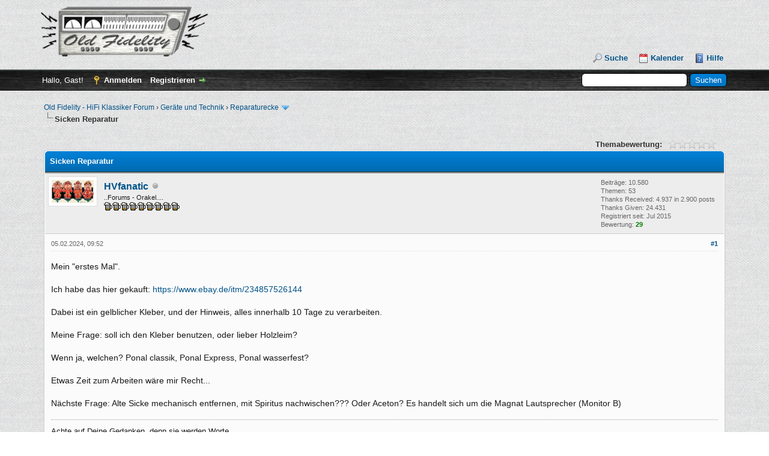

--- FILE ---
content_type: text/html; charset=UTF-8
request_url: https://old-fidelity-forum.de/thread-50865.html
body_size: 14617
content:
<!DOCTYPE html PUBLIC "-//W3C//DTD XHTML 1.0 Transitional//EN" "http://www.w3.org/TR/xhtml1/DTD/xhtml1-transitional.dtd">
<html xml:lang="de" lang="de" xmlns="http://www.w3.org/1999/xhtml">
<head>
<title>Sicken Reparatur</title>

<link rel="alternate" type="application/rss+xml" title="Letzte Themen (RSS 2.0)" href="https://old-fidelity-forum.de/syndication.php" />
<link rel="alternate" type="application/atom+xml" title="Letzte Themen (Atom 1.0)" href="https://old-fidelity-forum.de/syndication.php?type=atom1.0" />
<meta http-equiv="Content-Type" content="text/html; charset=UTF-8" />
<meta http-equiv="Content-Script-Type" content="text/javascript" />
<script type="text/javascript" src="https://old-fidelity-forum.de/jscripts/jquery.js?ver=1823"></script>
<script type="text/javascript" src="https://old-fidelity-forum.de/jscripts/jquery.plugins.min.js?ver=1821"></script>
<script type="text/javascript" src="https://old-fidelity-forum.de/jscripts/general.js?ver=1827"></script>

<link type="text/css" rel="stylesheet" href="https://old-fidelity-forum.de/cache/themes/theme1/showthread.min.css?t=1768586021" />
<link type="text/css" rel="stylesheet" href="https://old-fidelity-forum.de/cache/themes/theme1/star_ratings.min.css?t=1768586021" />
<link type="text/css" rel="stylesheet" href="https://old-fidelity-forum.de/cache/themes/theme2/global.min.css?t=1767484859" />
<link type="text/css" rel="stylesheet" href="https://old-fidelity-forum.de/cache/themes/theme1/css3.min.css?t=1768586021" />

<script type="text/javascript">
<!--
	lang.unknown_error = "Ein unbekannter Fehler ist aufgetreten.";
	lang.confirm_title = "Bitte bestätigen";
	lang.expcol_collapse = "[-]";
	lang.expcol_expand = "[+]";
	lang.select2_match = "Ein Ergebnis wurde gefunden, drücke die Eingabetaste um es auszuwählen.";
	lang.select2_matches = "{1} Ergebnisse wurden gefunden, benutze die Pfeiltasten zum Navigieren.";
	lang.select2_nomatches = "Keine Ergebnisse gefunden";
	lang.select2_inputtooshort_single = "Bitte gib ein oder mehrere Zeichen ein";
	lang.select2_inputtooshort_plural = "Bitte gib {1} oder mehr Zeichen ein";
	lang.select2_inputtoolong_single = "Bitte lösche ein Zeichen";
	lang.select2_inputtoolong_plural = "Bitte lösche {1} Zeichen";
	lang.select2_selectiontoobig_single = "Du kannst nur einen Eintrag auswählen";
	lang.select2_selectiontoobig_plural = "Du kannst nur {1} Einträge auswählen";
	lang.select2_loadmore = "Lade weitere Ergebnisse&hellip;";
	lang.select2_searching = "Suche&hellip;";

	var templates = {
		modal: '<div class=\"modal\">\
	<div style=\"overflow-y: auto; max-height: 400px;\">\
		<table border=\"0\" cellspacing=\"0\" cellpadding=\"5\" class=\"tborder\">\
			<tr>\
				<td class=\"thead\"><strong>__title__</strong></td>\
			</tr>\
			<tr>\
				<td class=\"trow1\">__message__</td>\
			</tr>\
			<tr>\
				<td class=\"tfoot\">\
					<div style=\"text-align: center\" class=\"modal_buttons\">__buttons__</div>\
				</td>\
			</tr>\
		</table>\
	</div>\
</div>',
		modal_button: '<input type=\"submit\" class=\"button\" value=\"__title__\"/>&nbsp;'
	};

	var cookieDomain = ".old-fidelity-forum.de";
	var cookiePath = "/";
	var cookiePrefix = "";
	var cookieSecureFlag = "1";
	var deleteevent_confirm = "Möchtest Du dieses Ereignis wirklich löschen?";
	var removeattach_confirm = "Möchtest du den ausgewählten Anhang wirklich löschen?";
	var loading_text = 'Lade.<br />Bitte warten&hellip;';
	var saving_changes = 'Änderungen werden gespeichert&hellip;';
	var use_xmlhttprequest = "1";
	var my_post_key = "7ef097887d82ee13b7dea9d8e45e6285";
	var rootpath = "https://old-fidelity-forum.de";
	var imagepath = "https://old-fidelity-forum.de/images";
  	var yes_confirm = "Ja";
	var no_confirm = "Nein";
	var MyBBEditor = null;
	var spinner_image = "https://old-fidelity-forum.de/images/spinner.gif";
	var spinner = "<img src='" + spinner_image +"' alt='' />";
	var modal_zindex = 9999;
// -->
</script>

<script type="text/javascript">
<!--
	var quickdelete_confirm = "Möchtest du diesen Beitrag wirklich löschen?";
	var quickrestore_confirm = "Möchtest du diesen Beitrag wirklich wiederherstellen?";
	var allowEditReason = "1";
	lang.save_changes = "Änderungen speichern";
	lang.cancel_edit = "Bearbeitung abbrechen";
	lang.quick_edit_update_error = "Beim Bearbeiten des Beitrags ist es zu einem Fehler gekommen:";
	lang.quick_reply_post_error = "Beim Absenden des Beitrags ist es zu einem Fehler gekommen:";
	lang.quick_delete_error = "Beim Löschen des Beitrags ist es zu einem Fehler gekommen:";
	lang.quick_delete_success = "Der Beitrag wurde erfolgreich gelöscht.";
	lang.quick_delete_thread_success = "Das Thema wurde erfolgreich gelöscht.";
	lang.quick_restore_error = "Beim Wiederherstellen des Beitrags ist es zu einem Fehler gekommen:";
	lang.quick_restore_success = "Der Beitrag wurde erfolgreich wiederhergestellt.";
	lang.editreason = "Bearbeitungsgrund";
// -->
</script>
<!-- jeditable (jquery) -->
<script type="text/javascript" src="https://old-fidelity-forum.de/jscripts/report.js?ver=1804"></script>
<script src="https://old-fidelity-forum.de/jscripts/jeditable/jeditable.min.js"></script>
<script type="text/javascript" src="https://old-fidelity-forum.de/jscripts/thread.js?ver=1804"></script>
<script type="text/javascript" src="https://old-fidelity-forum.de/jscripts/thankyoulike.min.js"></script>
<script type="text/javascript">
<!--
	var tylEnabled = "1";
	var tylCollapsible = "1";
	var tylUser = "0";
	var tylSend = "Danke hinzugefügt";
	var tylRemove = "Danke entfernt";
// -->
</script>
<script type="text/javascript" src="https://old-fidelity-forum.de/jscripts/thankyoulike.min.js?ver=30309"></script>
<script type="text/javascript">
<!--
	var tylEnabled = "1";
	var tylDisplayGrowl = "1";
	var tylCollapsible = "1";
	var tylCollDefault = "open";
	var tylUser = "0";
	var tylSend = "Danke hinzugefügt";
	var tylRemove = "Danke entfernt";
// -->
</script>
<script type='text/javascript' src='//old-fidelity-forum.de/postimage/mybb-german-hotlink.js' charset='utf-8'></script>
</head>
<body>
	
<div id="container">
		<a name="top" id="top"></a>
		<div id="header">
			<div id="logo">
				<div class="wrapper">
					<a href="https://old-fidelity-forum.de/index.php"><img src="https://old-fidelity-forum.de/images/oldfidelityforum_silver.png" alt="Old Fidelity - HiFi Klassiker Forum" title="Old Fidelity - HiFi Klassiker Forum" /></a>
					<ul class="menu top_links">
						
						
<li><a href="https://old-fidelity-forum.de/search.php" class="search">Suche</a></li>

						
						
<li><a href="https://old-fidelity-forum.de/calendar.php" class="calendar">Kalender</a></li>

						<li><a href="https://old-fidelity-forum.de/misc.php?action=help" class="help">Hilfe</a></li>
					</ul>
				</div>
			</div>
			<div id="panel">
				<div class="upper">
					<div class="wrapper">
						
						<form action="https://old-fidelity-forum.de/search.php">
						<fieldset id="search">
							<input name="keywords" type="text" class="textbox" />
							<input value="Suchen" type="submit" class="button" />
							<input type="hidden" name="action" value="do_search" />
							<input type="hidden" name="postthread" value="1" />
						</fieldset>
						</form>

						
						<!-- Continuation of div(class="upper") as opened in the header template -->
						<span class="welcome">Hallo, Gast! <a href="https://old-fidelity-forum.de/member.php?action=login" onclick="$('#quick_login').modal({ fadeDuration: 250, keepelement: true, zIndex: (typeof modal_zindex !== 'undefined' ? modal_zindex : 9999) }); return false;" class="login">Anmelden</a> <a href="https://old-fidelity-forum.de/member.php?action=register" class="register">Registrieren</a></span>
					</div>
				</div>
				<div class="modal" id="quick_login" style="display: none;">
					<form method="post" action="https://old-fidelity-forum.de/member.php">
						<input name="action" type="hidden" value="do_login" />
						<input name="url" type="hidden" value="" />
						<input name="quick_login" type="hidden" value="1" />
						<input name="my_post_key" type="hidden" value="7ef097887d82ee13b7dea9d8e45e6285" />
						<table width="100%" cellspacing="0" cellpadding="4" border="0" class="tborder">
							<tr>
								<td class="thead" colspan="2"><strong>Login</strong></td>
							</tr>
							
<tr>
	<td class="trow1" width="25%"><strong>Benutzername:</strong></td>
	<td class="trow1"><input name="quick_username" id="quick_login_username" type="text" value="" class="textbox initial_focus" /></td>
</tr>
<tr>
	<td class="trow2"><strong>Passwort:</strong></td>
	<td class="trow2">
		<input name="quick_password" id="quick_login_password" type="password" value="" class="textbox" /><br />
		<a href="https://old-fidelity-forum.de/member.php?action=lostpw" class="lost_password">Passwort vergessen?</a>
	</td>
</tr>
<tr>
	<td class="trow1">&nbsp;</td>
	<td class="trow1 remember_me">
		<input name="quick_remember" id="quick_login_remember" type="checkbox" value="yes" class="checkbox" checked="checked" />
		<label for="quick_login_remember">Merken</label>
	</td>
</tr>
<tr>
	<td class="trow2" colspan="2">
		<div align="center"><input name="submit" type="submit" class="button" value="Login" /></div>
	</td>
</tr>

						</table>
					</form>
				</div>
				<script type="text/javascript">
					$("#quick_login input[name='url']").val($(location).attr('href'));
				</script>

					<!-- </div> in header_welcomeblock_member and header_welcomeblock_guest -->
				<!-- </div> in header_welcomeblock_member and header_welcomeblock_guest -->
			</div>
		</div>
		<div id="content">
			<div class="wrapper">
				
				
				
				
				
				
				
				
<div class="navigation">

<a href="https://old-fidelity-forum.de/index.php">Old Fidelity - HiFi Klassiker Forum</a>
&rsaquo;


<a href="forum-3.html">Geräte und Technik</a>
&rsaquo;


<a href="forum-14-page-47.html">Reparaturecke</a>
 <img src="https://old-fidelity-forum.de/images/arrow_down.png" alt="v" title="" class="pagination_breadcrumb_link" id="breadcrumb_multipage" />
<div id="breadcrumb_multipage_popup" class="pagination pagination_breadcrumb" style="display: none;">

<a href="forum-14-page-46.html" class="pagination_previous">&laquo; Zurück</a>

<a href="forum-14.html" class="pagination_first">1</a>  &hellip;

<a href="forum-14-page-45.html" class="pagination_page">45</a>

<a href="forum-14-page-46.html" class="pagination_page">46</a>

 <a href="forum-14-page-47.html" class="pagination_current">47</a>

<a href="forum-14-page-48.html" class="pagination_page">48</a>

<a href="forum-14-page-49.html" class="pagination_page">49</a>

&hellip;  <a href="forum-14-page-390.html" class="pagination_last">390</a>

<a href="forum-14-page-48.html" class="pagination_next">Weiter &raquo;</a>

</div>
<script type="text/javascript">
// <!--
	if(use_xmlhttprequest == "1")
	{
		$("#breadcrumb_multipage").popupMenu();
	}
// -->
</script>



<br /><img src="https://old-fidelity-forum.de/images/nav_bit.png" alt="" />

<span class="active">Sicken Reparatur</span>


</div>

				<br />

	
	
	<div class="float_left">
		
	</div>
	<div class="float_right">
		
	</div>
	
<div style="margin-top: 6px; padding-right: 10px;" class="float_right">
		<script type="text/javascript">
		<!--
			lang.ratings_update_error = "Es ist zu einem Fehler beim Aktualisieren der Bewertung gekommen.";
		// -->
		</script>
		<script type="text/javascript" src="https://old-fidelity-forum.de/jscripts/rating.js?ver=1821"></script>
		<div class="inline_rating">
			<strong class="float_left" style="padding-right: 10px;">Themabewertung:</strong>
			<ul class="star_rating star_rating_notrated" id="rating_thread_50865">
				<li style="width: 0%" class="current_rating" id="current_rating_50865">0 Bewertung(en) - 0 im Durchschnitt</li>
				<li><a class="one_star" title="1 Stern von 5" href="./ratethread.php?tid=50865&amp;rating=1&amp;my_post_key=7ef097887d82ee13b7dea9d8e45e6285">1</a></li>
				<li><a class="two_stars" title="2 Sterne von 5" href="./ratethread.php?tid=50865&amp;rating=2&amp;my_post_key=7ef097887d82ee13b7dea9d8e45e6285">2</a></li>
				<li><a class="three_stars" title="3 Sterne von 5" href="./ratethread.php?tid=50865&amp;rating=3&amp;my_post_key=7ef097887d82ee13b7dea9d8e45e6285">3</a></li>
				<li><a class="four_stars" title="4 Sterne von 5" href="./ratethread.php?tid=50865&amp;rating=4&amp;my_post_key=7ef097887d82ee13b7dea9d8e45e6285">4</a></li>
				<li><a class="five_stars" title="5 Sterne von 5" href="./ratethread.php?tid=50865&amp;rating=5&amp;my_post_key=7ef097887d82ee13b7dea9d8e45e6285">5</a></li>
			</ul>
		</div>
</div>

	<table border="0" cellspacing="0" cellpadding="4" class="tborder tfixed clear">
		<tr>
			<td class="thead">
				<div class="float_right">
					<span class="smalltext"><strong><a href="javascript:;" id="thread_modes"></a></strong></span>
				</div>
				<div>
					<strong>Sicken Reparatur</strong>
				</div>
			</td>
		</tr>
<tr><td id="posts_container">
	<div id="posts">
		

<a name="pid1648817" id="pid1648817"></a>
<div class="post " style="" id="post_1648817">
<div class="post_author">
	
<div class="author_avatar"><a href="user-3557.html"><img src="https://old-fidelity-forum.de/uploads/avatars/avatar_3557.jpg?dateline=1508766004" alt="" width="70" height="38" /></a></div>

	<div class="author_information">
			<strong><span class="largetext"><a href="https://old-fidelity-forum.de/user-3557.html">HVfanatic</a></span></strong> 
<img src="https://old-fidelity-forum.de/images/buddy_offline.png" title="Offline" alt="Offline" class="buddy_status" />
<br />
			<span class="smalltext">
				..Forums - Orakel....<br />
				<img src="/images/receiver_klassiker_star.gif" border="0" alt="*" /><img src="/images/receiver_klassiker_star.gif" border="0" alt="*" /><img src="/images/receiver_klassiker_star.gif" border="0" alt="*" /><img src="/images/receiver_klassiker_star.gif" border="0" alt="*" /><img src="/images/receiver_klassiker_star.gif" border="0" alt="*" /><img src="/images/receiver_klassiker_star.gif" border="0" alt="*" /><img src="/images/receiver_klassiker_star.gif" border="0" alt="*" /><img src="/images/receiver_klassiker_star.gif" border="0" alt="*" /><img src="/images/receiver_klassiker_star.gif" border="0" alt="*" /><br />
				
			</span>
	</div>
	<div class="author_statistics">
		

	Beiträge: 10.580<br />
	Themen: 53<br />
	Thanks Received: <span class="tyl_rcvdlikesrange_1">4.937</span> in 2.900 posts
<br />
Thanks Given: 24.431<br />
	Registriert seit: Jul 2015
	
<br />Bewertung: 
<a href="reputation.php?uid=3557"><strong class="reputation_positive">29</strong></a>



	</div>
</div>
<div class="post_content">
	<div class="post_head">
		
<div class="float_right" style="vertical-align: top">
<strong><a href="thread-50865-post-1648817.html#pid1648817" title="Sicken Reparatur">#1</a></strong>

</div>

		
		<span class="post_date">05.02.2024, 09:52 <span class="post_edit" id="edited_by_1648817"></span></span>
		
	</div>
	<div class="post_body scaleimages" id="pid_1648817">
		Mein "erstes Mal".<br />
<br />
Ich habe das hier gekauft: <a href="https://www.ebay.de/itm/234857526144" target="_blank" rel="noopener" class="mycode_url">https://www.ebay.de/itm/234857526144</a><br />
<br />
Dabei ist ein gelblicher Kleber, und der Hinweis, alles innerhalb 10 Tage zu verarbeiten.<br />
<br />
Meine Frage: soll ich den Kleber benutzen, oder lieber Holzleim?<br />
<br />
Wenn ja, welchen? Ponal classik, Ponal Express, Ponal wasserfest?<br />
<br />
Etwas Zeit zum Arbeiten wäre mir Recht...<br />
<br />
Nächste Frage: Alte Sicke mechanisch entfernen, mit Spiritus nachwischen??? Oder Aceton? Es handelt sich um die Magnat Lautsprecher (Monitor B)
	</div>
	
	
<div class="signature scaleimages">
Achte auf Deine Gedanken, denn sie werden Worte.<br />
Achte auf Deine Worte, denn sie werden Handlungen.<br />
Achte auf Deine Handlungen, denn sie werden Gewohnheiten.<br />
Achte auf Deine Gewohnheiten, denn sie werden Dein Charakter.<br />
Achte auf Deinen Charakter, denn er wird Dein Schicksal.
</div>

	<div class="post_meta" id="post_meta_1648817">
		
	</div>
</div>
<div style="display: none;" id="tyl_1648817">
<div class="post_controls tyllist ">
	
	<span id="tyl_title_1648817" style=""></span><span id="tyl_title_collapsed_1648817" style="display: none;"></span><br />
	<span id="tyl_data_1648817" style="">&nbsp;&nbsp;• </span>
</div>
</div>
<div class="post_controls">
	<div class="postbit_buttons author_buttons float_left">
		
<a href="search.php?action=finduser&amp;uid=3557" title="Alle Beiträge dieses Benutzers finden" class="postbit_find"><span>Suchen</span></a>

	</div>
	<div class="postbit_buttons post_management_buttons float_right">
		
<a href="newreply.php?tid=50865&amp;replyto=1648817" title="Diese Nachricht in einer Antwort zitieren" class="postbit_quote postbit_mirage"><span>Zitieren</span></a>

	</div>
</div>
</div>


<a name="pid1648818" id="pid1648818"></a>
<div class="post " style="" id="post_1648818">
<div class="post_author">
	
<div class="author_avatar"><a href="user-126.html"><img src="https://old-fidelity-forum.de/uploads/avatars/avatar_126.jpg?dateline=1692949538" alt="" width="70" height="70" /></a></div>

	<div class="author_information">
			<strong><span class="largetext"><a href="https://old-fidelity-forum.de/user-126.html">vincent1958</a></span></strong> 
<img src="https://old-fidelity-forum.de/images/buddy_offline.png" title="Offline" alt="Offline" class="buddy_status" />
<br />
			<span class="smalltext">
				(Senior Geraffelstapler)<br />
				<img src="/images/receiver_klassiker_star.gif" border="0" alt="*" /><img src="/images/receiver_klassiker_star.gif" border="0" alt="*" /><img src="/images/receiver_klassiker_star.gif" border="0" alt="*" /><img src="/images/receiver_klassiker_star.gif" border="0" alt="*" /><img src="/images/receiver_klassiker_star.gif" border="0" alt="*" /><img src="/images/receiver_klassiker_star.gif" border="0" alt="*" /><img src="/images/receiver_klassiker_star.gif" border="0" alt="*" /><img src="/images/receiver_klassiker_star.gif" border="0" alt="*" /><img src="/images/receiver_klassiker_star.gif" border="0" alt="*" /><br />
				
			</span>
	</div>
	<div class="author_statistics">
		

	Beiträge: 13.296<br />
	Themen: 242<br />
	Thanks Received: <span class="tyl_rcvdlikesrange_1">19.207</span> in 6.171 posts
<br />
Thanks Given: 3.892<br />
	Registriert seit: Jun 2009
	
<br />Bewertung: 
<a href="reputation.php?uid=126"><strong class="reputation_positive">30</strong></a>



	</div>
</div>
<div class="post_content">
	<div class="post_head">
		
<div class="float_right" style="vertical-align: top">
<strong><a href="thread-50865-post-1648818.html#pid1648818" title="RE: Sicken Reparatur">#2</a></strong>

</div>

		
		<span class="post_date">05.02.2024, 10:01 <span class="post_edit" id="edited_by_1648818"></span></span>
		
	</div>
	<div class="post_body scaleimages" id="pid_1648818">
		Wieso Holzleim, nimm mal den Sickenkleber und die alten Reste mit Aceton abwaschen -<br />
Gutes Gelingen.
	</div>
	
	
<div class="signature scaleimages">
 <br />

</div>

	<div class="post_meta" id="post_meta_1648818">
		
	</div>
</div>
<div style="" id="tyl_1648818">
<div class="post_controls tyllist ">
	<a href="javascript:void(0)" onclick="thankyoulike.tgl(1648818);return false;" title="[-]" id="tyl_a_expcol_1648818"><img src="https://old-fidelity-forum.de/images/collapse.png" alt="[-]" id="tyl_i_expcol_1648818" /></a> 
	<span id="tyl_title_1648818" style=""><strong>1 Mitglied sagt Danke an vincent1958 für diesen Beitrag:</strong></span><span id="tyl_title_collapsed_1648818" style="display: none;"><strong>1 Mitglied sagt Danke an vincent1958 für diesen Beitrag</strong></span><br />
	<span id="tyl_data_1648818" style="">&nbsp;&nbsp;• <span class="smalltext"></span><a href="user-3557.html" class="smalltext" title='05-02-2024 10:01'>HVfanatic</a></span>
</div>
</div>
<div class="post_controls">
	<div class="postbit_buttons author_buttons float_left">
		
<a href="search.php?action=finduser&amp;uid=126" title="Alle Beiträge dieses Benutzers finden" class="postbit_find"><span>Suchen</span></a>

	</div>
	<div class="postbit_buttons post_management_buttons float_right">
		
<a href="newreply.php?tid=50865&amp;replyto=1648818" title="Diese Nachricht in einer Antwort zitieren" class="postbit_quote postbit_mirage"><span>Zitieren</span></a>

	</div>
</div>
</div>


<a name="pid1648862" id="pid1648862"></a>
<div class="post " style="" id="post_1648862">
<div class="post_author">
	
<div class="author_avatar"><a href="user-953.html"><img src="https://old-fidelity-forum.de/uploads/avatars/avatar_953.jpg?dateline=1761031540" alt="" width="70" height="63" /></a></div>

	<div class="author_information">
			<strong><span class="largetext"><a href="https://old-fidelity-forum.de/user-953.html">no_mp3</a></span></strong> 
<img src="https://old-fidelity-forum.de/images/buddy_offline.png" title="Offline" alt="Offline" class="buddy_status" />
<br />
			<span class="smalltext">
				Psychiatric Help 5 c<br />
				<img src="/images/receiver_star.gif" border="0" alt="*" /><img src="/images/receiver_star.gif" border="0" alt="*" /><img src="/images/receiver_star.gif" border="0" alt="*" /><img src="/images/receiver_star.gif" border="0" alt="*" /><br />
				
			</span>
	</div>
	<div class="author_statistics">
		

	Beiträge: 564<br />
	Themen: 23<br />
	Thanks Received: <span class="tyl_rcvdlikesrange_1">1.410</span> in 288 posts
<br />
Thanks Given: 2.527<br />
	Registriert seit: Apr 2012
	
<br />Bewertung: 
<a href="reputation.php?uid=953"><strong class="reputation_positive">8</strong></a>



	</div>
</div>
<div class="post_content">
	<div class="post_head">
		
<div class="float_right" style="vertical-align: top">
<strong><a href="thread-50865-post-1648862.html#pid1648862" title="RE: Sicken Reparatur">#3</a></strong>

</div>

		
		<span class="post_date">05.02.2024, 11:37 <span class="post_edit" id="edited_by_1648862">
<span class="edited_post">(Dieser Beitrag wurde zuletzt bearbeitet: 05.02.2024, 11:38 von <a href="https://old-fidelity-forum.de/user-953.html">no_mp3</a>.)</span>
</span></span>
		
	</div>
	<div class="post_body scaleimages" id="pid_1648862">
		Ich hab mit dem beigefügten Sickenkleber bei insges. 6 Chassis gute Erfahrungen gemacht. Bei der Entfernung der alten Reste<br />
hatte ich einige Probleme. Aceton sollte gehen, alternativ mal mit Nagellack-Entferner probieren (acetonfrei).
	</div>
	
	
<div class="signature scaleimages">
---------------------------------------------------------<br />
<br />
Grüße aus dem Emsland<br />
Phil
</div>

	<div class="post_meta" id="post_meta_1648862">
		
	</div>
</div>
<div style="display: none;" id="tyl_1648862">
<div class="post_controls tyllist ">
	
	<span id="tyl_title_1648862" style=""></span><span id="tyl_title_collapsed_1648862" style="display: none;"></span><br />
	<span id="tyl_data_1648862" style="">&nbsp;&nbsp;• </span>
</div>
</div>
<div class="post_controls">
	<div class="postbit_buttons author_buttons float_left">
		
<a href="search.php?action=finduser&amp;uid=953" title="Alle Beiträge dieses Benutzers finden" class="postbit_find"><span>Suchen</span></a>

	</div>
	<div class="postbit_buttons post_management_buttons float_right">
		
<a href="newreply.php?tid=50865&amp;replyto=1648862" title="Diese Nachricht in einer Antwort zitieren" class="postbit_quote postbit_mirage"><span>Zitieren</span></a>

	</div>
</div>
</div>


<a name="pid1648875" id="pid1648875"></a>
<div class="post " style="" id="post_1648875">
<div class="post_author">
	
<div class="author_avatar"><a href="user-107.html"><img src="https://old-fidelity-forum.de/uploads/avatars/avatar_107.jpg" alt="" width="69" height="70" /></a></div>

	<div class="author_information">
			<strong><span class="largetext"><a href="https://old-fidelity-forum.de/user-107.html">xs500</a></span></strong> 
<img src="https://old-fidelity-forum.de/images/buddy_offline.png" title="Offline" alt="Offline" class="buddy_status" />
<br />
			<span class="smalltext">
				Bässer is das...<br />
				<img src="/images/receiver_klassiker_star.gif" border="0" alt="*" /><img src="/images/receiver_klassiker_star.gif" border="0" alt="*" /><img src="/images/receiver_klassiker_star.gif" border="0" alt="*" /><img src="/images/receiver_klassiker_star.gif" border="0" alt="*" /><img src="/images/receiver_klassiker_star.gif" border="0" alt="*" /><img src="/images/receiver_klassiker_star.gif" border="0" alt="*" /><img src="/images/receiver_klassiker_star.gif" border="0" alt="*" /><br />
				
			</span>
	</div>
	<div class="author_statistics">
		

	Beiträge: 6.728<br />
	Themen: 103<br />
	Thanks Received: <span class="tyl_rcvdlikesrange_1">14.199</span> in 3.234 posts
<br />
Thanks Given: 43.338<br />
	Registriert seit: May 2009
	
<br />Bewertung: 
<a href="reputation.php?uid=107"><strong class="reputation_positive">44</strong></a>



	</div>
</div>
<div class="post_content">
	<div class="post_head">
		
<div class="float_right" style="vertical-align: top">
<strong><a href="thread-50865-post-1648875.html#pid1648875" title="RE: Sicken Reparatur">#4</a></strong>

</div>

		
		<span class="post_date">05.02.2024, 11:59 <span class="post_edit" id="edited_by_1648875"></span></span>
		
	</div>
	<div class="post_body scaleimages" id="pid_1648875">
		Ich würde auch den beigefügten Kleber nehmen. Die Sicken werden übrigens von hinten auf die Membran geklebt<br />
und nicht wie auf dem Foto des Anbieters von vorn. Hinten sind die Membranen auch nicht beschichtet, da hält der<br />
Kleber besser.
	</div>
	
	
<div class="signature scaleimages">
<hr class="mycode_hr" />
Gruß aus Stadthagen<br />
Holger
</div>

	<div class="post_meta" id="post_meta_1648875">
		
	</div>
</div>
<div style="display: none;" id="tyl_1648875">
<div class="post_controls tyllist ">
	
	<span id="tyl_title_1648875" style=""></span><span id="tyl_title_collapsed_1648875" style="display: none;"></span><br />
	<span id="tyl_data_1648875" style="">&nbsp;&nbsp;• </span>
</div>
</div>
<div class="post_controls">
	<div class="postbit_buttons author_buttons float_left">
		
<a href="search.php?action=finduser&amp;uid=107" title="Alle Beiträge dieses Benutzers finden" class="postbit_find"><span>Suchen</span></a>

	</div>
	<div class="postbit_buttons post_management_buttons float_right">
		
<a href="newreply.php?tid=50865&amp;replyto=1648875" title="Diese Nachricht in einer Antwort zitieren" class="postbit_quote postbit_mirage"><span>Zitieren</span></a>

	</div>
</div>
</div>


<a name="pid1648876" id="pid1648876"></a>
<div class="post " style="" id="post_1648876">
<div class="post_author">
	
<div class="author_avatar"><a href="user-6410.html"><img src="https://old-fidelity-forum.de/images/default_avatar.png" alt="" width="70" height="70" /></a></div>

	<div class="author_information">
			<strong><span class="largetext"><a href="https://old-fidelity-forum.de/user-6410.html">sankenpi</a></span></strong> 
<a href="user-6410.html" title="Abwesend"><img src="https://old-fidelity-forum.de/images/buddy_away.png" border="0" alt="Abwesend" class="buddy_status" /></a>
<br />
			<span class="smalltext">
				HiFi-addict<br />
				<img src="/images/receiver_klassiker_star.gif" border="0" alt="*" /><img src="/images/receiver_klassiker_star.gif" border="0" alt="*" /><img src="/images/receiver_klassiker_star.gif" border="0" alt="*" /><img src="/images/receiver_klassiker_star.gif" border="0" alt="*" /><img src="/images/receiver_klassiker_star.gif" border="0" alt="*" /><img src="/images/receiver_klassiker_star.gif" border="0" alt="*" /><img src="/images/receiver_klassiker_star.gif" border="0" alt="*" /><br />
				
			</span>
	</div>
	<div class="author_statistics">
		

	Beiträge: 7.450<br />
	Themen: 138<br />
	Thanks Received: <span class="tyl_rcvdlikesrange_1">8.817</span> in 2.430 posts
<br />
Thanks Given: 4.575<br />
	Registriert seit: Oct 2020
	
<br />Bewertung: 
<a href="reputation.php?uid=6410"><strong class="reputation_positive">52</strong></a>



	</div>
</div>
<div class="post_content">
	<div class="post_head">
		
<div class="float_right" style="vertical-align: top">
<strong><a href="thread-50865-post-1648876.html#pid1648876" title="RE: Sicken Reparatur">#5</a></strong>

</div>

		
		<span class="post_date">05.02.2024, 12:05 <span class="post_edit" id="edited_by_1648876"></span></span>
		
	</div>
	<div class="post_body scaleimages" id="pid_1648876">
		Die Sicken werden von vorne drauf geklebt.
	</div>
	
	
<div class="signature scaleimages">
Live long and prosper<br />
<br />
Peter
</div>

	<div class="post_meta" id="post_meta_1648876">
		
	</div>
</div>
<div style="" id="tyl_1648876">
<div class="post_controls tyllist ">
	<a href="javascript:void(0)" onclick="thankyoulike.tgl(1648876);return false;" title="[-]" id="tyl_a_expcol_1648876"><img src="https://old-fidelity-forum.de/images/collapse.png" alt="[-]" id="tyl_i_expcol_1648876" /></a> 
	<span id="tyl_title_1648876" style=""><strong>1 Mitglied sagt Danke an sankenpi für diesen Beitrag:</strong></span><span id="tyl_title_collapsed_1648876" style="display: none;"><strong>1 Mitglied sagt Danke an sankenpi für diesen Beitrag</strong></span><br />
	<span id="tyl_data_1648876" style="">&nbsp;&nbsp;• <span class="smalltext"></span><a href="user-10.html" class="smalltext" title='05-02-2024 12:07'>jim-ki</a></span>
</div>
</div>
<div class="post_controls">
	<div class="postbit_buttons author_buttons float_left">
		
<a href="search.php?action=finduser&amp;uid=6410" title="Alle Beiträge dieses Benutzers finden" class="postbit_find"><span>Suchen</span></a>

	</div>
	<div class="postbit_buttons post_management_buttons float_right">
		
<a href="newreply.php?tid=50865&amp;replyto=1648876" title="Diese Nachricht in einer Antwort zitieren" class="postbit_quote postbit_mirage"><span>Zitieren</span></a>

	</div>
</div>
</div>


<a name="pid1648883" id="pid1648883"></a>
<div class="post " style="" id="post_1648883">
<div class="post_author">
	
<div class="author_avatar"><a href="user-107.html"><img src="https://old-fidelity-forum.de/uploads/avatars/avatar_107.jpg" alt="" width="69" height="70" /></a></div>

	<div class="author_information">
			<strong><span class="largetext"><a href="https://old-fidelity-forum.de/user-107.html">xs500</a></span></strong> 
<img src="https://old-fidelity-forum.de/images/buddy_offline.png" title="Offline" alt="Offline" class="buddy_status" />
<br />
			<span class="smalltext">
				Bässer is das...<br />
				<img src="/images/receiver_klassiker_star.gif" border="0" alt="*" /><img src="/images/receiver_klassiker_star.gif" border="0" alt="*" /><img src="/images/receiver_klassiker_star.gif" border="0" alt="*" /><img src="/images/receiver_klassiker_star.gif" border="0" alt="*" /><img src="/images/receiver_klassiker_star.gif" border="0" alt="*" /><img src="/images/receiver_klassiker_star.gif" border="0" alt="*" /><img src="/images/receiver_klassiker_star.gif" border="0" alt="*" /><br />
				
			</span>
	</div>
	<div class="author_statistics">
		

	Beiträge: 6.728<br />
	Themen: 103<br />
	Thanks Received: <span class="tyl_rcvdlikesrange_1">14.199</span> in 3.234 posts
<br />
Thanks Given: 43.338<br />
	Registriert seit: May 2009
	
<br />Bewertung: 
<a href="reputation.php?uid=107"><strong class="reputation_positive">44</strong></a>



	</div>
</div>
<div class="post_content">
	<div class="post_head">
		
<div class="float_right" style="vertical-align: top">
<strong><a href="thread-50865-post-1648883.html#pid1648883" title="RE: Sicken Reparatur">#6</a></strong>

</div>

		
		<span class="post_date">05.02.2024, 12:19 <span class="post_edit" id="edited_by_1648883"></span></span>
		
	</div>
	<div class="post_body scaleimages" id="pid_1648883">
		Bei den originalen Tieftönern sind die Sicken von hinten geklebt, ich habe diese Bässe schon selbst neu gemacht.<br />
Vorn ist nur eine Silikon"wurst" drauf.
	</div>
	
	
<div class="signature scaleimages">
<hr class="mycode_hr" />
Gruß aus Stadthagen<br />
Holger
</div>

	<div class="post_meta" id="post_meta_1648883">
		
	</div>
</div>
<div style="" id="tyl_1648883">
<div class="post_controls tyllist ">
	<a href="javascript:void(0)" onclick="thankyoulike.tgl(1648883);return false;" title="[-]" id="tyl_a_expcol_1648883"><img src="https://old-fidelity-forum.de/images/collapse.png" alt="[-]" id="tyl_i_expcol_1648883" /></a> 
	<span id="tyl_title_1648883" style=""><strong>1 Mitglied sagt Danke an xs500 für diesen Beitrag:</strong></span><span id="tyl_title_collapsed_1648883" style="display: none;"><strong>1 Mitglied sagt Danke an xs500 für diesen Beitrag</strong></span><br />
	<span id="tyl_data_1648883" style="">&nbsp;&nbsp;• <span class="smalltext"></span><a href="user-3557.html" class="smalltext" title='05-02-2024 12:43'>HVfanatic</a></span>
</div>
</div>
<div class="post_controls">
	<div class="postbit_buttons author_buttons float_left">
		
<a href="search.php?action=finduser&amp;uid=107" title="Alle Beiträge dieses Benutzers finden" class="postbit_find"><span>Suchen</span></a>

	</div>
	<div class="postbit_buttons post_management_buttons float_right">
		
<a href="newreply.php?tid=50865&amp;replyto=1648883" title="Diese Nachricht in einer Antwort zitieren" class="postbit_quote postbit_mirage"><span>Zitieren</span></a>

	</div>
</div>
</div>


<a name="pid1648885" id="pid1648885"></a>
<div class="post " style="" id="post_1648885">
<div class="post_author">
	
<div class="author_avatar"><a href="user-10.html"><img src="https://old-fidelity-forum.de/uploads/avatars/avatar_10.jpg?dateline=1357855365" alt="" width="70" height="36" /></a></div>

	<div class="author_information">
			<strong><span class="largetext"><a href="https://old-fidelity-forum.de/user-10.html">jim-ki</a></span></strong> 
<img src="https://old-fidelity-forum.de/images/buddy_offline.png" title="Offline" alt="Offline" class="buddy_status" />
<br />
			<span class="smalltext">
				Hausmeister<br />
				<img src="/images/receiver_klassiker_star.gif" border="0" alt="*" /><img src="/images/receiver_klassiker_star.gif" border="0" alt="*" /><img src="/images/receiver_klassiker_star.gif" border="0" alt="*" /><img src="/images/receiver_klassiker_star.gif" border="0" alt="*" /><img src="/images/receiver_klassiker_star.gif" border="0" alt="*" /><img src="/images/receiver_klassiker_star.gif" border="0" alt="*" /><img src="/images/receiver_klassiker_star.gif" border="0" alt="*" /><img src="/images/receiver_klassiker_star.gif" border="0" alt="*" /><img src="/images/receiver_klassiker_star.gif" border="0" alt="*" /><br />
				
			</span>
	</div>
	<div class="author_statistics">
		

	Beiträge: 17.887<br />
	Themen: 41<br />
	Thanks Received: <span class="tyl_rcvdlikesrange_1">3.188</span> in 1.466 posts
<br />
Thanks Given: 2.859<br />
	Registriert seit: Dec 2008
	
<br />Bewertung: 
<a href="reputation.php?uid=10"><strong class="reputation_positive">34</strong></a>



	</div>
</div>
<div class="post_content">
	<div class="post_head">
		
<div class="float_right" style="vertical-align: top">
<strong><a href="thread-50865-post-1648885.html#pid1648885" title="RE: Sicken Reparatur">#7</a></strong>

</div>

		
		<span class="post_date">05.02.2024, 12:20 <span class="post_edit" id="edited_by_1648885"></span></span>
		
	</div>
	<div class="post_body scaleimages" id="pid_1648885">
		Ich habe nicht einen einzigen LS, wo es von hinten geklebt ist.
	</div>
	
	
<div class="signature scaleimages">
<span style="color: #000000;" class="mycode_color">Elektriker gehen immer mit Widerstand zur Arbeit. </span><br />
<span style="color: red;" class="mycode_color">Rot</span> auf <span style="color: blue;" class="mycode_color">blau</span> und Plus ist Minus.<br />
Strom tut erst dann weh wenns riecht (Alte Elektriker Weisheit)<br />
<br />
Beste Grüße Jianni.
</div>

	<div class="post_meta" id="post_meta_1648885">
		
	</div>
</div>
<div style="display: none;" id="tyl_1648885">
<div class="post_controls tyllist ">
	
	<span id="tyl_title_1648885" style=""></span><span id="tyl_title_collapsed_1648885" style="display: none;"></span><br />
	<span id="tyl_data_1648885" style="">&nbsp;&nbsp;• </span>
</div>
</div>
<div class="post_controls">
	<div class="postbit_buttons author_buttons float_left">
		
<a href="search.php?action=finduser&amp;uid=10" title="Alle Beiträge dieses Benutzers finden" class="postbit_find"><span>Suchen</span></a>

	</div>
	<div class="postbit_buttons post_management_buttons float_right">
		
<a href="newreply.php?tid=50865&amp;replyto=1648885" title="Diese Nachricht in einer Antwort zitieren" class="postbit_quote postbit_mirage"><span>Zitieren</span></a>

	</div>
</div>
</div>


<a name="pid1648889" id="pid1648889"></a>
<div class="post " style="" id="post_1648889">
<div class="post_author">
	
<div class="author_avatar"><a href="user-107.html"><img src="https://old-fidelity-forum.de/uploads/avatars/avatar_107.jpg" alt="" width="69" height="70" /></a></div>

	<div class="author_information">
			<strong><span class="largetext"><a href="https://old-fidelity-forum.de/user-107.html">xs500</a></span></strong> 
<img src="https://old-fidelity-forum.de/images/buddy_offline.png" title="Offline" alt="Offline" class="buddy_status" />
<br />
			<span class="smalltext">
				Bässer is das...<br />
				<img src="/images/receiver_klassiker_star.gif" border="0" alt="*" /><img src="/images/receiver_klassiker_star.gif" border="0" alt="*" /><img src="/images/receiver_klassiker_star.gif" border="0" alt="*" /><img src="/images/receiver_klassiker_star.gif" border="0" alt="*" /><img src="/images/receiver_klassiker_star.gif" border="0" alt="*" /><img src="/images/receiver_klassiker_star.gif" border="0" alt="*" /><img src="/images/receiver_klassiker_star.gif" border="0" alt="*" /><br />
				
			</span>
	</div>
	<div class="author_statistics">
		

	Beiträge: 6.728<br />
	Themen: 103<br />
	Thanks Received: <span class="tyl_rcvdlikesrange_1">14.199</span> in 3.234 posts
<br />
Thanks Given: 43.338<br />
	Registriert seit: May 2009
	
<br />Bewertung: 
<a href="reputation.php?uid=107"><strong class="reputation_positive">44</strong></a>



	</div>
</div>
<div class="post_content">
	<div class="post_head">
		
<div class="float_right" style="vertical-align: top">
<strong><a href="thread-50865-post-1648889.html#pid1648889" title="RE: Sicken Reparatur">#8</a></strong>

</div>

		
		<span class="post_date">05.02.2024, 12:25 <span class="post_edit" id="edited_by_1648889"></span></span>
		
	</div>
	<div class="post_body scaleimages" id="pid_1648889">
		Und? Was sagt uns das jetzt? Bei meinen ehemaligen JBL TI 5000 z.B. sind die Tieftönersicken von hinten geklebt.<br />
Ich hatte schon etliche Tieftöner, wo das so war. Wenn man die Sicken ersetzt, sollte man das auch so machen, wie<br />
es original war.
	</div>
	
	
<div class="signature scaleimages">
<hr class="mycode_hr" />
Gruß aus Stadthagen<br />
Holger
</div>

	<div class="post_meta" id="post_meta_1648889">
		
	</div>
</div>
<div style="display: none;" id="tyl_1648889">
<div class="post_controls tyllist ">
	
	<span id="tyl_title_1648889" style=""></span><span id="tyl_title_collapsed_1648889" style="display: none;"></span><br />
	<span id="tyl_data_1648889" style="">&nbsp;&nbsp;• </span>
</div>
</div>
<div class="post_controls">
	<div class="postbit_buttons author_buttons float_left">
		
<a href="search.php?action=finduser&amp;uid=107" title="Alle Beiträge dieses Benutzers finden" class="postbit_find"><span>Suchen</span></a>

	</div>
	<div class="postbit_buttons post_management_buttons float_right">
		
<a href="newreply.php?tid=50865&amp;replyto=1648889" title="Diese Nachricht in einer Antwort zitieren" class="postbit_quote postbit_mirage"><span>Zitieren</span></a>

	</div>
</div>
</div>


<a name="pid1648890" id="pid1648890"></a>
<div class="post " style="" id="post_1648890">
<div class="post_author">
	
<div class="author_avatar"><a href="user-6410.html"><img src="https://old-fidelity-forum.de/images/default_avatar.png" alt="" width="70" height="70" /></a></div>

	<div class="author_information">
			<strong><span class="largetext"><a href="https://old-fidelity-forum.de/user-6410.html">sankenpi</a></span></strong> 
<a href="user-6410.html" title="Abwesend"><img src="https://old-fidelity-forum.de/images/buddy_away.png" border="0" alt="Abwesend" class="buddy_status" /></a>
<br />
			<span class="smalltext">
				HiFi-addict<br />
				<img src="/images/receiver_klassiker_star.gif" border="0" alt="*" /><img src="/images/receiver_klassiker_star.gif" border="0" alt="*" /><img src="/images/receiver_klassiker_star.gif" border="0" alt="*" /><img src="/images/receiver_klassiker_star.gif" border="0" alt="*" /><img src="/images/receiver_klassiker_star.gif" border="0" alt="*" /><img src="/images/receiver_klassiker_star.gif" border="0" alt="*" /><img src="/images/receiver_klassiker_star.gif" border="0" alt="*" /><br />
				
			</span>
	</div>
	<div class="author_statistics">
		

	Beiträge: 7.450<br />
	Themen: 138<br />
	Thanks Received: <span class="tyl_rcvdlikesrange_1">8.817</span> in 2.430 posts
<br />
Thanks Given: 4.575<br />
	Registriert seit: Oct 2020
	
<br />Bewertung: 
<a href="reputation.php?uid=6410"><strong class="reputation_positive">52</strong></a>



	</div>
</div>
<div class="post_content">
	<div class="post_head">
		
<div class="float_right" style="vertical-align: top">
<strong><a href="thread-50865-post-1648890.html#pid1648890" title="RE: Sicken Reparatur">#9</a></strong>

</div>

		
		<span class="post_date">05.02.2024, 12:25 <span class="post_edit" id="edited_by_1648890"></span></span>
		
	</div>
	<div class="post_body scaleimages" id="pid_1648890">
		Zeige mir Bilder vom Original, wo bei den Magnat Monitor B die Sicken von hinten geklebt sind.
	</div>
	
	
<div class="signature scaleimages">
Live long and prosper<br />
<br />
Peter
</div>

	<div class="post_meta" id="post_meta_1648890">
		
	</div>
</div>
<div style="display: none;" id="tyl_1648890">
<div class="post_controls tyllist ">
	
	<span id="tyl_title_1648890" style=""></span><span id="tyl_title_collapsed_1648890" style="display: none;"></span><br />
	<span id="tyl_data_1648890" style="">&nbsp;&nbsp;• </span>
</div>
</div>
<div class="post_controls">
	<div class="postbit_buttons author_buttons float_left">
		
<a href="search.php?action=finduser&amp;uid=6410" title="Alle Beiträge dieses Benutzers finden" class="postbit_find"><span>Suchen</span></a>

	</div>
	<div class="postbit_buttons post_management_buttons float_right">
		
<a href="newreply.php?tid=50865&amp;replyto=1648890" title="Diese Nachricht in einer Antwort zitieren" class="postbit_quote postbit_mirage"><span>Zitieren</span></a>

	</div>
</div>
</div>


<a name="pid1648892" id="pid1648892"></a>
<div class="post " style="" id="post_1648892">
<div class="post_author">
	
<div class="author_avatar"><a href="user-107.html"><img src="https://old-fidelity-forum.de/uploads/avatars/avatar_107.jpg" alt="" width="69" height="70" /></a></div>

	<div class="author_information">
			<strong><span class="largetext"><a href="https://old-fidelity-forum.de/user-107.html">xs500</a></span></strong> 
<img src="https://old-fidelity-forum.de/images/buddy_offline.png" title="Offline" alt="Offline" class="buddy_status" />
<br />
			<span class="smalltext">
				Bässer is das...<br />
				<img src="/images/receiver_klassiker_star.gif" border="0" alt="*" /><img src="/images/receiver_klassiker_star.gif" border="0" alt="*" /><img src="/images/receiver_klassiker_star.gif" border="0" alt="*" /><img src="/images/receiver_klassiker_star.gif" border="0" alt="*" /><img src="/images/receiver_klassiker_star.gif" border="0" alt="*" /><img src="/images/receiver_klassiker_star.gif" border="0" alt="*" /><img src="/images/receiver_klassiker_star.gif" border="0" alt="*" /><br />
				
			</span>
	</div>
	<div class="author_statistics">
		

	Beiträge: 6.728<br />
	Themen: 103<br />
	Thanks Received: <span class="tyl_rcvdlikesrange_1">14.199</span> in 3.234 posts
<br />
Thanks Given: 43.338<br />
	Registriert seit: May 2009
	
<br />Bewertung: 
<a href="reputation.php?uid=107"><strong class="reputation_positive">44</strong></a>



	</div>
</div>
<div class="post_content">
	<div class="post_head">
		
<div class="float_right" style="vertical-align: top">
<strong><a href="thread-50865-post-1648892.html#pid1648892" title="RE: Sicken Reparatur">#10</a></strong>

</div>

		
		<span class="post_date">05.02.2024, 12:27 <span class="post_edit" id="edited_by_1648892">
<span class="edited_post">(Dieser Beitrag wurde zuletzt bearbeitet: 05.02.2024, 12:28 von <a href="https://old-fidelity-forum.de/user-107.html">xs500</a>.)</span>
</span></span>
		
	</div>
	<div class="post_body scaleimages" id="pid_1648892">
		Die kannst du selbst suchen...Musst dir nur das Ebayfoto vom verlinkten Angebot ansehen, da sieht man es.
	</div>
	
	
<div class="signature scaleimages">
<hr class="mycode_hr" />
Gruß aus Stadthagen<br />
Holger
</div>

	<div class="post_meta" id="post_meta_1648892">
		
	</div>
</div>
<div style="display: none;" id="tyl_1648892">
<div class="post_controls tyllist ">
	
	<span id="tyl_title_1648892" style=""></span><span id="tyl_title_collapsed_1648892" style="display: none;"></span><br />
	<span id="tyl_data_1648892" style="">&nbsp;&nbsp;• </span>
</div>
</div>
<div class="post_controls">
	<div class="postbit_buttons author_buttons float_left">
		
<a href="search.php?action=finduser&amp;uid=107" title="Alle Beiträge dieses Benutzers finden" class="postbit_find"><span>Suchen</span></a>

	</div>
	<div class="postbit_buttons post_management_buttons float_right">
		
<a href="newreply.php?tid=50865&amp;replyto=1648892" title="Diese Nachricht in einer Antwort zitieren" class="postbit_quote postbit_mirage"><span>Zitieren</span></a>

	</div>
</div>
</div>


<a name="pid1648893" id="pid1648893"></a>
<div class="post " style="" id="post_1648893">
<div class="post_author">
	
<div class="author_avatar"><a href="user-6410.html"><img src="https://old-fidelity-forum.de/images/default_avatar.png" alt="" width="70" height="70" /></a></div>

	<div class="author_information">
			<strong><span class="largetext"><a href="https://old-fidelity-forum.de/user-6410.html">sankenpi</a></span></strong> 
<a href="user-6410.html" title="Abwesend"><img src="https://old-fidelity-forum.de/images/buddy_away.png" border="0" alt="Abwesend" class="buddy_status" /></a>
<br />
			<span class="smalltext">
				HiFi-addict<br />
				<img src="/images/receiver_klassiker_star.gif" border="0" alt="*" /><img src="/images/receiver_klassiker_star.gif" border="0" alt="*" /><img src="/images/receiver_klassiker_star.gif" border="0" alt="*" /><img src="/images/receiver_klassiker_star.gif" border="0" alt="*" /><img src="/images/receiver_klassiker_star.gif" border="0" alt="*" /><img src="/images/receiver_klassiker_star.gif" border="0" alt="*" /><img src="/images/receiver_klassiker_star.gif" border="0" alt="*" /><br />
				
			</span>
	</div>
	<div class="author_statistics">
		

	Beiträge: 7.450<br />
	Themen: 138<br />
	Thanks Received: <span class="tyl_rcvdlikesrange_1">8.817</span> in 2.430 posts
<br />
Thanks Given: 4.575<br />
	Registriert seit: Oct 2020
	
<br />Bewertung: 
<a href="reputation.php?uid=6410"><strong class="reputation_positive">52</strong></a>



	</div>
</div>
<div class="post_content">
	<div class="post_head">
		
<div class="float_right" style="vertical-align: top">
<strong><a href="thread-50865-post-1648893.html#pid1648893" title="RE: Sicken Reparatur">#11</a></strong>

</div>

		
		<span class="post_date">05.02.2024, 12:32 <span class="post_edit" id="edited_by_1648893">
<span class="edited_post">(Dieser Beitrag wurde zuletzt bearbeitet: 05.02.2024, 12:33 von <a href="https://old-fidelity-forum.de/user-6410.html">sankenpi</a>.)</span>
</span></span>
		
	</div>
	<div class="post_body scaleimages" id="pid_1648893">
		Die JBL ist aber eher die Ausnahme. Allerdings ist da der Sickenwechsel deutlich entspannter.<br />
<hr class="mycode_hr" />
Ich hatte zwei Paare dieser Monitor B im Laufe der letzten 15 Jahre. Komischerweise waren die von vorne verklebt. Waren sicher schon mal beim Auswechseln und dann kam es falsch drauf.
	</div>
	
	
<div class="signature scaleimages">
Live long and prosper<br />
<br />
Peter
</div>

	<div class="post_meta" id="post_meta_1648893">
		
	</div>
</div>
<div style="display: none;" id="tyl_1648893">
<div class="post_controls tyllist ">
	
	<span id="tyl_title_1648893" style=""></span><span id="tyl_title_collapsed_1648893" style="display: none;"></span><br />
	<span id="tyl_data_1648893" style="">&nbsp;&nbsp;• </span>
</div>
</div>
<div class="post_controls">
	<div class="postbit_buttons author_buttons float_left">
		
<a href="search.php?action=finduser&amp;uid=6410" title="Alle Beiträge dieses Benutzers finden" class="postbit_find"><span>Suchen</span></a>

	</div>
	<div class="postbit_buttons post_management_buttons float_right">
		
<a href="newreply.php?tid=50865&amp;replyto=1648893" title="Diese Nachricht in einer Antwort zitieren" class="postbit_quote postbit_mirage"><span>Zitieren</span></a>

	</div>
</div>
</div>


<a name="pid1648905" id="pid1648905"></a>
<div class="post " style="" id="post_1648905">
<div class="post_author">
	
<div class="author_avatar"><a href="user-2412.html"><img src="https://old-fidelity-forum.de/uploads/avatars/avatar_2412.jpg?dateline=1391693838" alt="" width="53" height="70" /></a></div>

	<div class="author_information">
			<strong><span class="largetext"><a href="https://old-fidelity-forum.de/user-2412.html">speakermaker</a></span></strong> 
<img src="https://old-fidelity-forum.de/images/buddy_offline.png" title="Offline" alt="Offline" class="buddy_status" />
<br />
			<span class="smalltext">
				Stammgast<br />
				<img src="/images/receiver_star.gif" border="0" alt="*" /><img src="/images/receiver_star.gif" border="0" alt="*" /><img src="/images/receiver_star.gif" border="0" alt="*" /><img src="/images/receiver_star.gif" border="0" alt="*" /><br />
				
			</span>
	</div>
	<div class="author_statistics">
		

	Beiträge: 400<br />
	Themen: 42<br />
	Thanks Received: <span class="tyl_rcvdlikesrange_1">1.346</span> in 207 posts
<br />
Thanks Given: 448<br />
	Registriert seit: Feb 2014
	
<br />Bewertung: 
<a href="reputation.php?uid=2412"><strong class="reputation_positive">4</strong></a>



	</div>
</div>
<div class="post_content">
	<div class="post_head">
		
<div class="float_right" style="vertical-align: top">
<strong><a href="thread-50865-post-1648905.html#pid1648905" title="RE: Sicken Reparatur">#12</a></strong>

</div>

		
		<span class="post_date">05.02.2024, 12:56 <span class="post_edit" id="edited_by_1648905"></span></span>
		
	</div>
	<div class="post_body scaleimages" id="pid_1648905">
		Bei den Klassikern von JBL , CORAL ,usw. sind die Sicken von hinten geklebt.Es gibt aber ebensoviele Hersteller ,die von vorn kleben.<br />
Sollen Sicken erneuert werden , müssen bei den von hinten geklebten alle Abmessungen passen, von vorn geklebt kann man da<br />
etwas improvisieren. Selbst der grosse KLANGMEISTER aus Lemgo klatscht dann schon mal von vorn drauf.
	</div>
	
	
	<div class="post_meta" id="post_meta_1648905">
		
	</div>
</div>
<div style="" id="tyl_1648905">
<div class="post_controls tyllist ">
	<a href="javascript:void(0)" onclick="thankyoulike.tgl(1648905);return false;" title="[-]" id="tyl_a_expcol_1648905"><img src="https://old-fidelity-forum.de/images/collapse.png" alt="[-]" id="tyl_i_expcol_1648905" /></a> 
	<span id="tyl_title_1648905" style=""><strong>1 Mitglied sagt Danke an speakermaker für diesen Beitrag:</strong></span><span id="tyl_title_collapsed_1648905" style="display: none;"><strong>1 Mitglied sagt Danke an speakermaker für diesen Beitrag</strong></span><br />
	<span id="tyl_data_1648905" style="">&nbsp;&nbsp;• <span class="smalltext"></span><a href="user-3557.html" class="smalltext" title='05-02-2024 13:33'>HVfanatic</a></span>
</div>
</div>
<div class="post_controls">
	<div class="postbit_buttons author_buttons float_left">
		
<a href="search.php?action=finduser&amp;uid=2412" title="Alle Beiträge dieses Benutzers finden" class="postbit_find"><span>Suchen</span></a>

	</div>
	<div class="postbit_buttons post_management_buttons float_right">
		
<a href="newreply.php?tid=50865&amp;replyto=1648905" title="Diese Nachricht in einer Antwort zitieren" class="postbit_quote postbit_mirage"><span>Zitieren</span></a>

	</div>
</div>
</div>


<a name="pid1649066" id="pid1649066"></a>
<div class="post " style="" id="post_1649066">
<div class="post_author">
	
<div class="author_avatar"><a href="user-6930.html"><img src="https://old-fidelity-forum.de/uploads/avatars/avatar_6930.jpg?dateline=1730392819" alt="" width="70" height="70" /></a></div>

	<div class="author_information">
			<strong><span class="largetext"><a href="https://old-fidelity-forum.de/user-6930.html">Forza SGE</a></span></strong> 
<img src="https://old-fidelity-forum.de/images/buddy_offline.png" title="Offline" alt="Offline" class="buddy_status" />
<br />
			<span class="smalltext">
				Stammgast<br />
				<img src="/images/receiver_star.gif" border="0" alt="*" /><img src="/images/receiver_star.gif" border="0" alt="*" /><img src="/images/receiver_star.gif" border="0" alt="*" /><img src="/images/receiver_star.gif" border="0" alt="*" /><br />
				
			</span>
	</div>
	<div class="author_statistics">
		

	Beiträge: 574<br />
	Themen: 20<br />
	Thanks Received: <span class="tyl_rcvdlikesrange_1">1.319</span> in 397 posts
<br />
Thanks Given: 5.662<br />
	Registriert seit: Nov 2021
	
<br />Bewertung: 
<a href="reputation.php?uid=6930"><strong class="reputation_positive">7</strong></a>



	</div>
</div>
<div class="post_content">
	<div class="post_head">
		
<div class="float_right" style="vertical-align: top">
<strong><a href="thread-50865-post-1649066.html#pid1649066" title="RE: Sicken Reparatur">#13</a></strong>

</div>

		
		<span class="post_date">05.02.2024, 20:27 <span class="post_edit" id="edited_by_1649066"></span></span>
		
	</div>
	<div class="post_body scaleimages" id="pid_1649066">
		<blockquote class="mycode_quote"><cite><span> (05.02.2024, 09:52)</span>HVfanatic schrieb:  <a href="https://old-fidelity-forum.de/post-1648817.html#pid1648817" class="quick_jump"></a></cite>Mein "erstes Mal".<br />
<br />
Ich habe das hier gekauft: <a href="https://www.ebay.de/itm/234857526144" target="_blank" rel="noopener" class="mycode_url">https://www.ebay.de/itm/234857526144</a><br />
<br />
Dabei ist ein gelblicher Kleber, und der Hinweis, alles innerhalb 10 Tage zu verarbeiten.<br />
<br />
Meine Frage: soll ich den Kleber benutzen, oder lieber Holzleim?<br />
<br />
Wenn ja, welchen? Ponal classik, Ponal Express, Ponal wasserfest?<br />
<br />
Etwas Zeit zum Arbeiten wäre mir Recht...<br />
<br />
Nächste Frage: Alte Sicke mechanisch entfernen, mit Spiritus nachwischen??? Oder Aceton? Es handelt sich um die Magnat Lautsprecher (Monitor B)</blockquote><br />
Aceton funktionirt meist gut, ansonsten auch gerne mit Ethylacetat bzw. Essigsäureesther versuchen. Das klappt dann auf jeden Fall.
	</div>
	
	
	<div class="post_meta" id="post_meta_1649066">
		
	</div>
</div>
<div style="" id="tyl_1649066">
<div class="post_controls tyllist ">
	<a href="javascript:void(0)" onclick="thankyoulike.tgl(1649066);return false;" title="[-]" id="tyl_a_expcol_1649066"><img src="https://old-fidelity-forum.de/images/collapse.png" alt="[-]" id="tyl_i_expcol_1649066" /></a> 
	<span id="tyl_title_1649066" style=""><strong>1 Mitglied sagt Danke an Forza SGE für diesen Beitrag:</strong></span><span id="tyl_title_collapsed_1649066" style="display: none;"><strong>1 Mitglied sagt Danke an Forza SGE für diesen Beitrag</strong></span><br />
	<span id="tyl_data_1649066" style="">&nbsp;&nbsp;• <span class="smalltext"></span><a href="user-3557.html" class="smalltext" title='05-02-2024 20:30'>HVfanatic</a></span>
</div>
</div>
<div class="post_controls">
	<div class="postbit_buttons author_buttons float_left">
		
<a href="search.php?action=finduser&amp;uid=6930" title="Alle Beiträge dieses Benutzers finden" class="postbit_find"><span>Suchen</span></a>

	</div>
	<div class="postbit_buttons post_management_buttons float_right">
		
<a href="newreply.php?tid=50865&amp;replyto=1649066" title="Diese Nachricht in einer Antwort zitieren" class="postbit_quote postbit_mirage"><span>Zitieren</span></a>

	</div>
</div>
</div>


<a name="pid1649070" id="pid1649070"></a>
<div class="post " style="" id="post_1649070">
<div class="post_author">
	
<div class="author_avatar"><a href="user-3557.html"><img src="https://old-fidelity-forum.de/uploads/avatars/avatar_3557.jpg?dateline=1508766004" alt="" width="70" height="38" /></a></div>

	<div class="author_information">
			<strong><span class="largetext"><a href="https://old-fidelity-forum.de/user-3557.html">HVfanatic</a></span></strong> 
<img src="https://old-fidelity-forum.de/images/buddy_offline.png" title="Offline" alt="Offline" class="buddy_status" />
<br />
			<span class="smalltext">
				..Forums - Orakel....<br />
				<img src="/images/receiver_klassiker_star.gif" border="0" alt="*" /><img src="/images/receiver_klassiker_star.gif" border="0" alt="*" /><img src="/images/receiver_klassiker_star.gif" border="0" alt="*" /><img src="/images/receiver_klassiker_star.gif" border="0" alt="*" /><img src="/images/receiver_klassiker_star.gif" border="0" alt="*" /><img src="/images/receiver_klassiker_star.gif" border="0" alt="*" /><img src="/images/receiver_klassiker_star.gif" border="0" alt="*" /><img src="/images/receiver_klassiker_star.gif" border="0" alt="*" /><img src="/images/receiver_klassiker_star.gif" border="0" alt="*" /><br />
				
			</span>
	</div>
	<div class="author_statistics">
		

	Beiträge: 10.580<br />
	Themen: 53<br />
	Thanks Received: <span class="tyl_rcvdlikesrange_1">4.937</span> in 2.900 posts
<br />
Thanks Given: 24.431<br />
	Registriert seit: Jul 2015
	
<br />Bewertung: 
<a href="reputation.php?uid=3557"><strong class="reputation_positive">29</strong></a>



	</div>
</div>
<div class="post_content">
	<div class="post_head">
		
<div class="float_right" style="vertical-align: top">
<strong><a href="thread-50865-post-1649070.html#pid1649070" title="RE: Sicken Reparatur">#14</a></strong>

</div>

		
		<span class="post_date">05.02.2024, 20:54 <span class="post_edit" id="edited_by_1649070"></span></span>
		
	</div>
	<div class="post_body scaleimages" id="pid_1649070">
		Zur Aufklärung:<br />
<br />
Sicken sind von vorne verklebt.<br />
<br />
<a href="https://postimg.cc/XXYTnpCL" target="_blank" rel="noopener" class="mycode_url"><img src="https://i.postimg.cc/PfWhzDfg/IMG-5075.jpg" loading="lazy"  alt="[Bild: IMG-5075.jpg]" class="mycode_img" /></a><br />
<br />
<a href="https://postimg.cc/Lqkr8PDC" target="_blank" rel="noopener" class="mycode_url"><img src="https://i.postimg.cc/bv48LHth/IMG-5077.jpg" loading="lazy"  alt="[Bild: IMG-5077.jpg]" class="mycode_img" /></a>
	</div>
	
	
<div class="signature scaleimages">
Achte auf Deine Gedanken, denn sie werden Worte.<br />
Achte auf Deine Worte, denn sie werden Handlungen.<br />
Achte auf Deine Handlungen, denn sie werden Gewohnheiten.<br />
Achte auf Deine Gewohnheiten, denn sie werden Dein Charakter.<br />
Achte auf Deinen Charakter, denn er wird Dein Schicksal.
</div>

	<div class="post_meta" id="post_meta_1649070">
		
	</div>
</div>
<div style="" id="tyl_1649070">
<div class="post_controls tyllist ">
	<a href="javascript:void(0)" onclick="thankyoulike.tgl(1649070);return false;" title="[-]" id="tyl_a_expcol_1649070"><img src="https://old-fidelity-forum.de/images/collapse.png" alt="[-]" id="tyl_i_expcol_1649070" /></a> 
	<span id="tyl_title_1649070" style=""><strong>1 Mitglied sagt Danke an HVfanatic für diesen Beitrag:</strong></span><span id="tyl_title_collapsed_1649070" style="display: none;"><strong>1 Mitglied sagt Danke an HVfanatic für diesen Beitrag</strong></span><br />
	<span id="tyl_data_1649070" style="">&nbsp;&nbsp;• <span class="smalltext"></span><a href="user-107.html" class="smalltext" title='06-02-2024 11:04'>xs500</a></span>
</div>
</div>
<div class="post_controls">
	<div class="postbit_buttons author_buttons float_left">
		
<a href="search.php?action=finduser&amp;uid=3557" title="Alle Beiträge dieses Benutzers finden" class="postbit_find"><span>Suchen</span></a>

	</div>
	<div class="postbit_buttons post_management_buttons float_right">
		
<a href="newreply.php?tid=50865&amp;replyto=1649070" title="Diese Nachricht in einer Antwort zitieren" class="postbit_quote postbit_mirage"><span>Zitieren</span></a>

	</div>
</div>
</div>


<a name="pid1649075" id="pid1649075"></a>
<div class="post " style="" id="post_1649075">
<div class="post_author">
	
<div class="author_avatar"><a href="user-3557.html"><img src="https://old-fidelity-forum.de/uploads/avatars/avatar_3557.jpg?dateline=1508766004" alt="" width="70" height="38" /></a></div>

	<div class="author_information">
			<strong><span class="largetext"><a href="https://old-fidelity-forum.de/user-3557.html">HVfanatic</a></span></strong> 
<img src="https://old-fidelity-forum.de/images/buddy_offline.png" title="Offline" alt="Offline" class="buddy_status" />
<br />
			<span class="smalltext">
				..Forums - Orakel....<br />
				<img src="/images/receiver_klassiker_star.gif" border="0" alt="*" /><img src="/images/receiver_klassiker_star.gif" border="0" alt="*" /><img src="/images/receiver_klassiker_star.gif" border="0" alt="*" /><img src="/images/receiver_klassiker_star.gif" border="0" alt="*" /><img src="/images/receiver_klassiker_star.gif" border="0" alt="*" /><img src="/images/receiver_klassiker_star.gif" border="0" alt="*" /><img src="/images/receiver_klassiker_star.gif" border="0" alt="*" /><img src="/images/receiver_klassiker_star.gif" border="0" alt="*" /><img src="/images/receiver_klassiker_star.gif" border="0" alt="*" /><br />
				
			</span>
	</div>
	<div class="author_statistics">
		

	Beiträge: 10.580<br />
	Themen: 53<br />
	Thanks Received: <span class="tyl_rcvdlikesrange_1">4.937</span> in 2.900 posts
<br />
Thanks Given: 24.431<br />
	Registriert seit: Jul 2015
	
<br />Bewertung: 
<a href="reputation.php?uid=3557"><strong class="reputation_positive">29</strong></a>



	</div>
</div>
<div class="post_content">
	<div class="post_head">
		
<div class="float_right" style="vertical-align: top">
<strong><a href="thread-50865-post-1649075.html#pid1649075" title="RE: Sicken Reparatur">#15</a></strong>

</div>

		
		<span class="post_date">05.02.2024, 21:52 <span class="post_edit" id="edited_by_1649075"></span></span>
		
	</div>
	<div class="post_body scaleimages" id="pid_1649075">
		Nach der Entfernung:<br />
<br />
<a href="https://postimg.cc/2VZchFkS" target="_blank" rel="noopener" class="mycode_url"><img src="https://i.postimg.cc/sDnkFwb7/IMG-5080.jpg" loading="lazy"  alt="[Bild: IMG-5080.jpg]" class="mycode_img" /></a><br />
<br />
Mit Aceton den Rahmen reinigen, die Membran habe ich saubergekratzt. <br />
<br />
Muss ich auch mit Aceton an die Membran ran?
	</div>
	
	
<div class="signature scaleimages">
Achte auf Deine Gedanken, denn sie werden Worte.<br />
Achte auf Deine Worte, denn sie werden Handlungen.<br />
Achte auf Deine Handlungen, denn sie werden Gewohnheiten.<br />
Achte auf Deine Gewohnheiten, denn sie werden Dein Charakter.<br />
Achte auf Deinen Charakter, denn er wird Dein Schicksal.
</div>

	<div class="post_meta" id="post_meta_1649075">
		
	</div>
</div>
<div style="display: none;" id="tyl_1649075">
<div class="post_controls tyllist ">
	
	<span id="tyl_title_1649075" style=""></span><span id="tyl_title_collapsed_1649075" style="display: none;"></span><br />
	<span id="tyl_data_1649075" style="">&nbsp;&nbsp;• </span>
</div>
</div>
<div class="post_controls">
	<div class="postbit_buttons author_buttons float_left">
		
<a href="search.php?action=finduser&amp;uid=3557" title="Alle Beiträge dieses Benutzers finden" class="postbit_find"><span>Suchen</span></a>

	</div>
	<div class="postbit_buttons post_management_buttons float_right">
		
<a href="newreply.php?tid=50865&amp;replyto=1649075" title="Diese Nachricht in einer Antwort zitieren" class="postbit_quote postbit_mirage"><span>Zitieren</span></a>

	</div>
</div>
</div>


<a name="pid1649077" id="pid1649077"></a>
<div class="post " style="" id="post_1649077">
<div class="post_author">
	
<div class="author_avatar"><a href="user-7757.html"><img src="https://old-fidelity-forum.de/images/default_avatar.png" alt="" width="70" height="70" /></a></div>

	<div class="author_information">
			<strong><span class="largetext"><a href="https://old-fidelity-forum.de/user-7757.html">Tobifix</a></span></strong> 
<img src="https://old-fidelity-forum.de/images/buddy_offline.png" title="Offline" alt="Offline" class="buddy_status" />
<br />
			<span class="smalltext">
				-sendepause-<br />
				
				
			</span>
	</div>
	<div class="author_statistics">
		

	Beiträge: 2.060<br />
	Themen: 194<br />
	Thanks Received: <span class="tyl_rcvdlikesrange_1">2.451</span> in 771 posts
<br />
Thanks Given: 823<br />
	Registriert seit: Apr 2023
	

	</div>
</div>
<div class="post_content">
	<div class="post_head">
		
<div class="float_right" style="vertical-align: top">
<strong><a href="thread-50865-post-1649077.html#pid1649077" title="RE: Sicken Reparatur">#16</a></strong>

</div>

		
		<span class="post_date">05.02.2024, 22:00 <span class="post_edit" id="edited_by_1649077"></span></span>
		
	</div>
	<div class="post_body scaleimages" id="pid_1649077">
		Nee das  sieht immer noch scheiße aus . Da musst du noch mehr kratzen . Sonnst wird das nichts .Jedenfalls nicht richtig gut <br />
<br />
Grüße
	</div>
	
	
	<div class="post_meta" id="post_meta_1649077">
		
	</div>
</div>
<div style="display: none;" id="tyl_1649077">
<div class="post_controls tyllist ">
	
	<span id="tyl_title_1649077" style=""></span><span id="tyl_title_collapsed_1649077" style="display: none;"></span><br />
	<span id="tyl_data_1649077" style="">&nbsp;&nbsp;• </span>
</div>
</div>
<div class="post_controls">
	<div class="postbit_buttons author_buttons float_left">
		
<a href="search.php?action=finduser&amp;uid=7757" title="Alle Beiträge dieses Benutzers finden" class="postbit_find"><span>Suchen</span></a>

	</div>
	<div class="postbit_buttons post_management_buttons float_right">
		
<a href="newreply.php?tid=50865&amp;replyto=1649077" title="Diese Nachricht in einer Antwort zitieren" class="postbit_quote postbit_mirage"><span>Zitieren</span></a>

	</div>
</div>
</div>


<a name="pid1649080" id="pid1649080"></a>
<div class="post " style="" id="post_1649080">
<div class="post_author">
	
<div class="author_avatar"><a href="user-3557.html"><img src="https://old-fidelity-forum.de/uploads/avatars/avatar_3557.jpg?dateline=1508766004" alt="" width="70" height="38" /></a></div>

	<div class="author_information">
			<strong><span class="largetext"><a href="https://old-fidelity-forum.de/user-3557.html">HVfanatic</a></span></strong> 
<img src="https://old-fidelity-forum.de/images/buddy_offline.png" title="Offline" alt="Offline" class="buddy_status" />
<br />
			<span class="smalltext">
				..Forums - Orakel....<br />
				<img src="/images/receiver_klassiker_star.gif" border="0" alt="*" /><img src="/images/receiver_klassiker_star.gif" border="0" alt="*" /><img src="/images/receiver_klassiker_star.gif" border="0" alt="*" /><img src="/images/receiver_klassiker_star.gif" border="0" alt="*" /><img src="/images/receiver_klassiker_star.gif" border="0" alt="*" /><img src="/images/receiver_klassiker_star.gif" border="0" alt="*" /><img src="/images/receiver_klassiker_star.gif" border="0" alt="*" /><img src="/images/receiver_klassiker_star.gif" border="0" alt="*" /><img src="/images/receiver_klassiker_star.gif" border="0" alt="*" /><br />
				
			</span>
	</div>
	<div class="author_statistics">
		

	Beiträge: 10.580<br />
	Themen: 53<br />
	Thanks Received: <span class="tyl_rcvdlikesrange_1">4.937</span> in 2.900 posts
<br />
Thanks Given: 24.431<br />
	Registriert seit: Jul 2015
	
<br />Bewertung: 
<a href="reputation.php?uid=3557"><strong class="reputation_positive">29</strong></a>



	</div>
</div>
<div class="post_content">
	<div class="post_head">
		
<div class="float_right" style="vertical-align: top">
<strong><a href="thread-50865-post-1649080.html#pid1649080" title="RE: Sicken Reparatur">#17</a></strong>

</div>

		
		<span class="post_date">05.02.2024, 22:25 <span class="post_edit" id="edited_by_1649080"></span></span>
		
	</div>
	<div class="post_body scaleimages" id="pid_1649080">
		Piet, mehr kratzen auf der Membran? Und danach noch Aceton? Oder nur mehr kratzen auf dem Korb?
	</div>
	
	
<div class="signature scaleimages">
Achte auf Deine Gedanken, denn sie werden Worte.<br />
Achte auf Deine Worte, denn sie werden Handlungen.<br />
Achte auf Deine Handlungen, denn sie werden Gewohnheiten.<br />
Achte auf Deine Gewohnheiten, denn sie werden Dein Charakter.<br />
Achte auf Deinen Charakter, denn er wird Dein Schicksal.
</div>

	<div class="post_meta" id="post_meta_1649080">
		
	</div>
</div>
<div style="display: none;" id="tyl_1649080">
<div class="post_controls tyllist ">
	
	<span id="tyl_title_1649080" style=""></span><span id="tyl_title_collapsed_1649080" style="display: none;"></span><br />
	<span id="tyl_data_1649080" style="">&nbsp;&nbsp;• </span>
</div>
</div>
<div class="post_controls">
	<div class="postbit_buttons author_buttons float_left">
		
<a href="search.php?action=finduser&amp;uid=3557" title="Alle Beiträge dieses Benutzers finden" class="postbit_find"><span>Suchen</span></a>

	</div>
	<div class="postbit_buttons post_management_buttons float_right">
		
<a href="newreply.php?tid=50865&amp;replyto=1649080" title="Diese Nachricht in einer Antwort zitieren" class="postbit_quote postbit_mirage"><span>Zitieren</span></a>

	</div>
</div>
</div>


<a name="pid1649081" id="pid1649081"></a>
<div class="post " style="" id="post_1649081">
<div class="post_author">
	
<div class="author_avatar"><a href="user-7757.html"><img src="https://old-fidelity-forum.de/images/default_avatar.png" alt="" width="70" height="70" /></a></div>

	<div class="author_information">
			<strong><span class="largetext"><a href="https://old-fidelity-forum.de/user-7757.html">Tobifix</a></span></strong> 
<img src="https://old-fidelity-forum.de/images/buddy_offline.png" title="Offline" alt="Offline" class="buddy_status" />
<br />
			<span class="smalltext">
				-sendepause-<br />
				
				
			</span>
	</div>
	<div class="author_statistics">
		

	Beiträge: 2.060<br />
	Themen: 194<br />
	Thanks Received: <span class="tyl_rcvdlikesrange_1">2.451</span> in 771 posts
<br />
Thanks Given: 823<br />
	Registriert seit: Apr 2023
	

	</div>
</div>
<div class="post_content">
	<div class="post_head">
		
<div class="float_right" style="vertical-align: top">
<strong><a href="thread-50865-post-1649081.html#pid1649081" title="RE: Sicken Reparatur">#18</a></strong>

</div>

		
		<span class="post_date">05.02.2024, 22:26 <span class="post_edit" id="edited_by_1649081">
<span class="edited_post">(Dieser Beitrag wurde zuletzt bearbeitet: 05.02.2024, 22:30 von <a href="https://old-fidelity-forum.de/user-7757.html">Tobifix</a>.)</span>
</span></span>
		
	</div>
	<div class="post_body scaleimages" id="pid_1649081">
		Auf dem Korb . Das olle Zeug mus richtig runter .<br />
<br />
Grüße<br />
<hr class="mycode_hr" />
Auf der Membrane ist auch noch zu viel schmodder . Mit einer scharfen Klinge bekommt man das runter .
	</div>
	
	
	<div class="post_meta" id="post_meta_1649081">
		
	</div>
</div>
<div style="" id="tyl_1649081">
<div class="post_controls tyllist ">
	<a href="javascript:void(0)" onclick="thankyoulike.tgl(1649081);return false;" title="[-]" id="tyl_a_expcol_1649081"><img src="https://old-fidelity-forum.de/images/collapse.png" alt="[-]" id="tyl_i_expcol_1649081" /></a> 
	<span id="tyl_title_1649081" style=""><strong>1 Mitglied sagt Danke an Tobifix für diesen Beitrag:</strong></span><span id="tyl_title_collapsed_1649081" style="display: none;"><strong>1 Mitglied sagt Danke an Tobifix für diesen Beitrag</strong></span><br />
	<span id="tyl_data_1649081" style="">&nbsp;&nbsp;• <span class="smalltext"></span><a href="user-3557.html" class="smalltext" title='05-02-2024 22:38'>HVfanatic</a></span>
</div>
</div>
<div class="post_controls">
	<div class="postbit_buttons author_buttons float_left">
		
<a href="search.php?action=finduser&amp;uid=7757" title="Alle Beiträge dieses Benutzers finden" class="postbit_find"><span>Suchen</span></a>

	</div>
	<div class="postbit_buttons post_management_buttons float_right">
		
<a href="newreply.php?tid=50865&amp;replyto=1649081" title="Diese Nachricht in einer Antwort zitieren" class="postbit_quote postbit_mirage"><span>Zitieren</span></a>

	</div>
</div>
</div>


<a name="pid1649085" id="pid1649085"></a>
<div class="post " style="" id="post_1649085">
<div class="post_author">
	
<div class="author_avatar"><a href="user-3557.html"><img src="https://old-fidelity-forum.de/uploads/avatars/avatar_3557.jpg?dateline=1508766004" alt="" width="70" height="38" /></a></div>

	<div class="author_information">
			<strong><span class="largetext"><a href="https://old-fidelity-forum.de/user-3557.html">HVfanatic</a></span></strong> 
<img src="https://old-fidelity-forum.de/images/buddy_offline.png" title="Offline" alt="Offline" class="buddy_status" />
<br />
			<span class="smalltext">
				..Forums - Orakel....<br />
				<img src="/images/receiver_klassiker_star.gif" border="0" alt="*" /><img src="/images/receiver_klassiker_star.gif" border="0" alt="*" /><img src="/images/receiver_klassiker_star.gif" border="0" alt="*" /><img src="/images/receiver_klassiker_star.gif" border="0" alt="*" /><img src="/images/receiver_klassiker_star.gif" border="0" alt="*" /><img src="/images/receiver_klassiker_star.gif" border="0" alt="*" /><img src="/images/receiver_klassiker_star.gif" border="0" alt="*" /><img src="/images/receiver_klassiker_star.gif" border="0" alt="*" /><img src="/images/receiver_klassiker_star.gif" border="0" alt="*" /><br />
				
			</span>
	</div>
	<div class="author_statistics">
		

	Beiträge: 10.580<br />
	Themen: 53<br />
	Thanks Received: <span class="tyl_rcvdlikesrange_1">4.937</span> in 2.900 posts
<br />
Thanks Given: 24.431<br />
	Registriert seit: Jul 2015
	
<br />Bewertung: 
<a href="reputation.php?uid=3557"><strong class="reputation_positive">29</strong></a>



	</div>
</div>
<div class="post_content">
	<div class="post_head">
		
<div class="float_right" style="vertical-align: top">
<strong><a href="thread-50865-post-1649085.html#pid1649085" title="RE: Sicken Reparatur">#19</a></strong>

</div>

		
		<span class="post_date">05.02.2024, 22:38 <span class="post_edit" id="edited_by_1649085">
<span class="edited_post">(Dieser Beitrag wurde zuletzt bearbeitet: 05.02.2024, 22:40 von <a href="https://old-fidelity-forum.de/user-3557.html">HVfanatic</a>.)</span>
</span></span>
		
	</div>
	<div class="post_body scaleimages" id="pid_1649085">
		Dankeschön. Werde ich machen.<br />
<hr class="mycode_hr" />
Muss ich mit Aceton an die Membran dran? Oder dort nur mechanisch reinigen?
	</div>
	
	
<div class="signature scaleimages">
Achte auf Deine Gedanken, denn sie werden Worte.<br />
Achte auf Deine Worte, denn sie werden Handlungen.<br />
Achte auf Deine Handlungen, denn sie werden Gewohnheiten.<br />
Achte auf Deine Gewohnheiten, denn sie werden Dein Charakter.<br />
Achte auf Deinen Charakter, denn er wird Dein Schicksal.
</div>

	<div class="post_meta" id="post_meta_1649085">
		
	</div>
</div>
<div style="display: none;" id="tyl_1649085">
<div class="post_controls tyllist ">
	
	<span id="tyl_title_1649085" style=""></span><span id="tyl_title_collapsed_1649085" style="display: none;"></span><br />
	<span id="tyl_data_1649085" style="">&nbsp;&nbsp;• </span>
</div>
</div>
<div class="post_controls">
	<div class="postbit_buttons author_buttons float_left">
		
<a href="search.php?action=finduser&amp;uid=3557" title="Alle Beiträge dieses Benutzers finden" class="postbit_find"><span>Suchen</span></a>

	</div>
	<div class="postbit_buttons post_management_buttons float_right">
		
<a href="newreply.php?tid=50865&amp;replyto=1649085" title="Diese Nachricht in einer Antwort zitieren" class="postbit_quote postbit_mirage"><span>Zitieren</span></a>

	</div>
</div>
</div>


<a name="pid1649154" id="pid1649154"></a>
<div class="post " style="" id="post_1649154">
<div class="post_author">
	
<div class="author_avatar"><a href="user-7757.html"><img src="https://old-fidelity-forum.de/images/default_avatar.png" alt="" width="70" height="70" /></a></div>

	<div class="author_information">
			<strong><span class="largetext"><a href="https://old-fidelity-forum.de/user-7757.html">Tobifix</a></span></strong> 
<img src="https://old-fidelity-forum.de/images/buddy_offline.png" title="Offline" alt="Offline" class="buddy_status" />
<br />
			<span class="smalltext">
				-sendepause-<br />
				
				
			</span>
	</div>
	<div class="author_statistics">
		

	Beiträge: 2.060<br />
	Themen: 194<br />
	Thanks Received: <span class="tyl_rcvdlikesrange_1">2.451</span> in 771 posts
<br />
Thanks Given: 823<br />
	Registriert seit: Apr 2023
	

	</div>
</div>
<div class="post_content">
	<div class="post_head">
		
<div class="float_right" style="vertical-align: top">
<strong><a href="thread-50865-post-1649154.html#pid1649154" title="RE: Sicken Reparatur">#20</a></strong>

</div>

		
		<span class="post_date">06.02.2024, 09:44 <span class="post_edit" id="edited_by_1649154"></span></span>
		
	</div>
	<div class="post_body scaleimages" id="pid_1649154">
		Das lässt sich gut mit einem Skalpell weg schaben <br />
<br />
Grüße
	</div>
	
	
	<div class="post_meta" id="post_meta_1649154">
		
	</div>
</div>
<div style="" id="tyl_1649154">
<div class="post_controls tyllist ">
	<a href="javascript:void(0)" onclick="thankyoulike.tgl(1649154);return false;" title="[-]" id="tyl_a_expcol_1649154"><img src="https://old-fidelity-forum.de/images/collapse.png" alt="[-]" id="tyl_i_expcol_1649154" /></a> 
	<span id="tyl_title_1649154" style=""><strong>1 Mitglied sagt Danke an Tobifix für diesen Beitrag:</strong></span><span id="tyl_title_collapsed_1649154" style="display: none;"><strong>1 Mitglied sagt Danke an Tobifix für diesen Beitrag</strong></span><br />
	<span id="tyl_data_1649154" style="">&nbsp;&nbsp;• <span class="smalltext"></span><a href="user-3557.html" class="smalltext" title='06-02-2024 09:47'>HVfanatic</a></span>
</div>
</div>
<div class="post_controls">
	<div class="postbit_buttons author_buttons float_left">
		
<a href="search.php?action=finduser&amp;uid=7757" title="Alle Beiträge dieses Benutzers finden" class="postbit_find"><span>Suchen</span></a>

	</div>
	<div class="postbit_buttons post_management_buttons float_right">
		
<a href="newreply.php?tid=50865&amp;replyto=1649154" title="Diese Nachricht in einer Antwort zitieren" class="postbit_quote postbit_mirage"><span>Zitieren</span></a>

	</div>
</div>
</div>


<a name="pid1649357" id="pid1649357"></a>
<div class="post " style="" id="post_1649357">
<div class="post_author">
	
<div class="author_avatar"><a href="user-126.html"><img src="https://old-fidelity-forum.de/uploads/avatars/avatar_126.jpg?dateline=1692949538" alt="" width="70" height="70" /></a></div>

	<div class="author_information">
			<strong><span class="largetext"><a href="https://old-fidelity-forum.de/user-126.html">vincent1958</a></span></strong> 
<img src="https://old-fidelity-forum.de/images/buddy_offline.png" title="Offline" alt="Offline" class="buddy_status" />
<br />
			<span class="smalltext">
				(Senior Geraffelstapler)<br />
				<img src="/images/receiver_klassiker_star.gif" border="0" alt="*" /><img src="/images/receiver_klassiker_star.gif" border="0" alt="*" /><img src="/images/receiver_klassiker_star.gif" border="0" alt="*" /><img src="/images/receiver_klassiker_star.gif" border="0" alt="*" /><img src="/images/receiver_klassiker_star.gif" border="0" alt="*" /><img src="/images/receiver_klassiker_star.gif" border="0" alt="*" /><img src="/images/receiver_klassiker_star.gif" border="0" alt="*" /><img src="/images/receiver_klassiker_star.gif" border="0" alt="*" /><img src="/images/receiver_klassiker_star.gif" border="0" alt="*" /><br />
				
			</span>
	</div>
	<div class="author_statistics">
		

	Beiträge: 13.296<br />
	Themen: 242<br />
	Thanks Received: <span class="tyl_rcvdlikesrange_1">19.207</span> in 6.171 posts
<br />
Thanks Given: 3.892<br />
	Registriert seit: Jun 2009
	
<br />Bewertung: 
<a href="reputation.php?uid=126"><strong class="reputation_positive">30</strong></a>



	</div>
</div>
<div class="post_content">
	<div class="post_head">
		
<div class="float_right" style="vertical-align: top">
<strong><a href="thread-50865-post-1649357.html#pid1649357" title="RE: Sicken Reparatur">#21</a></strong>

</div>

		
		<span class="post_date">07.02.2024, 08:50 <span class="post_edit" id="edited_by_1649357"></span></span>
		
	</div>
	<div class="post_body scaleimages" id="pid_1649357">
		Genau so und Ich habe danach die Klebeflächen mit feiner Stahlwolle 00 mit Aceton nachgereinigt bis keine alten Reste mehr dran waren.Kein Nagelackentferner wenn der ölhaltig ist.
	</div>
	
	
<div class="signature scaleimages">
 <br />

</div>

	<div class="post_meta" id="post_meta_1649357">
		
	</div>
</div>
<div style="" id="tyl_1649357">
<div class="post_controls tyllist ">
	<a href="javascript:void(0)" onclick="thankyoulike.tgl(1649357);return false;" title="[-]" id="tyl_a_expcol_1649357"><img src="https://old-fidelity-forum.de/images/collapse.png" alt="[-]" id="tyl_i_expcol_1649357" /></a> 
	<span id="tyl_title_1649357" style=""><strong>1 Mitglied sagt Danke an vincent1958 für diesen Beitrag:</strong></span><span id="tyl_title_collapsed_1649357" style="display: none;"><strong>1 Mitglied sagt Danke an vincent1958 für diesen Beitrag</strong></span><br />
	<span id="tyl_data_1649357" style="">&nbsp;&nbsp;• <span class="smalltext"></span><a href="user-3557.html" class="smalltext" title='07-02-2024 09:09'>HVfanatic</a></span>
</div>
</div>
<div class="post_controls">
	<div class="postbit_buttons author_buttons float_left">
		
<a href="search.php?action=finduser&amp;uid=126" title="Alle Beiträge dieses Benutzers finden" class="postbit_find"><span>Suchen</span></a>

	</div>
	<div class="postbit_buttons post_management_buttons float_right">
		
<a href="newreply.php?tid=50865&amp;replyto=1649357" title="Diese Nachricht in einer Antwort zitieren" class="postbit_quote postbit_mirage"><span>Zitieren</span></a>

	</div>
</div>
</div>


<a name="pid1649381" id="pid1649381"></a>
<div class="post " style="" id="post_1649381">
<div class="post_author">
	
<div class="author_avatar"><a href="user-5887.html"><img src="https://old-fidelity-forum.de/uploads/avatars/avatar_5887.jpg?dateline=1704360188" alt="" width="70" height="66" /></a></div>

	<div class="author_information">
			<strong><span class="largetext"><a href="https://old-fidelity-forum.de/user-5887.html">Casawelli</a></span></strong> 
<img src="https://old-fidelity-forum.de/images/buddy_offline.png" title="Offline" alt="Offline" class="buddy_status" />
<br />
			<span class="smalltext">
				SONY Evangelist<br />
				<img src="/images/receiver_star.gif" border="0" alt="*" /><img src="/images/receiver_star.gif" border="0" alt="*" /><img src="/images/receiver_star.gif" border="0" alt="*" /><img src="/images/receiver_star.gif" border="0" alt="*" /><img src="/images/receiver_star.gif" border="0" alt="*" /><br />
				
			</span>
	</div>
	<div class="author_statistics">
		

	Beiträge: 1.590<br />
	Themen: 46<br />
	Thanks Received: <span class="tyl_rcvdlikesrange_1">5.515</span> in 1.064 posts
<br />
Thanks Given: 3.293<br />
	Registriert seit: Dec 2019
	
<br />Bewertung: 
<a href="reputation.php?uid=5887"><strong class="reputation_positive">10</strong></a>



	</div>
</div>
<div class="post_content">
	<div class="post_head">
		
<div class="float_right" style="vertical-align: top">
<strong><a href="thread-50865-post-1649381.html#pid1649381" title="RE: Sicken Reparatur">#22</a></strong>

</div>

		
		<span class="post_date">07.02.2024, 11:32 <span class="post_edit" id="edited_by_1649381"></span></span>
		
	</div>
	<div class="post_body scaleimages" id="pid_1649381">
		<blockquote class="mycode_quote"><cite><span> (06.02.2024, 09:44)</span>Tobifix schrieb:  <a href="https://old-fidelity-forum.de/post-1649154.html#pid1649154" class="quick_jump"></a></cite>Das lässt sich gut mit einem Skalpell weg schaben <br />
<br />
Grüße</blockquote><br />
Oder mit einem Glasradierer... geht auch für anderes hartnäckiges Zeug, sogar (vorsichtig!) für Flecken auf Gerätefronten<br />
<br />
<a href="https://i.imgur.com/ZsEjLmr.jpg" target="_blank" rel="noopener" class="mycode_url"><img src="https://i.imgur.com/ZsEjLmrl.jpg" loading="lazy"  alt="[Bild: ZsEjLmrl.jpg]" class="mycode_img" /></a>
	</div>
	
	
<div class="signature scaleimages">
------------------------------------------------------------------------------------------<br />
<span style="font-style: italic;" class="mycode_i"><img src="https://old-fidelity-forum.de/images/extra-smilie/drinks.gif" alt="Drinks" title="Drinks" class="smilie smilie_25" />  "<span style="font-size: x-small;" class="mycode_size">Those who say, money can't buy you happiness, obviously don't know <span style="font-weight: bold;" class="mycode_b"><span style="text-decoration: underline;" class="mycode_u">where</span></span> to shop!" </span><img src="https://old-fidelity-forum.de/images/extra-smilie/drinks.gif" alt="Drinks" title="Drinks" class="smilie smilie_25" /> </span>
</div>

	<div class="post_meta" id="post_meta_1649381">
		
	</div>
</div>
<div style="" id="tyl_1649381">
<div class="post_controls tyllist ">
	<a href="javascript:void(0)" onclick="thankyoulike.tgl(1649381);return false;" title="[-]" id="tyl_a_expcol_1649381"><img src="https://old-fidelity-forum.de/images/collapse.png" alt="[-]" id="tyl_i_expcol_1649381" /></a> 
	<span id="tyl_title_1649381" style=""><strong>3 Mitglieder sagen Danke an Casawelli für diesen Beitrag:</strong></span><span id="tyl_title_collapsed_1649381" style="display: none;"><strong>3 Mitglieder sagen Danke an Casawelli für diesen Beitrag</strong></span><br />
	<span id="tyl_data_1649381" style="">&nbsp;&nbsp;• <span class="smalltext"></span><a href="user-7633.html" class="smalltext" title='07-02-2024 12:20'>techniker67</a><span class="smalltext">, </span><a href="user-3557.html" class="smalltext" title='07-02-2024 13:09'>HVfanatic</a><span class="smalltext">, </span><a href="user-5352.html" class="smalltext" title='17-03-2024 11:49'>kandetvara</a></span>
</div>
</div>
<div class="post_controls">
	<div class="postbit_buttons author_buttons float_left">
		
<a href="search.php?action=finduser&amp;uid=5887" title="Alle Beiträge dieses Benutzers finden" class="postbit_find"><span>Suchen</span></a>

	</div>
	<div class="postbit_buttons post_management_buttons float_right">
		
<a href="newreply.php?tid=50865&amp;replyto=1649381" title="Diese Nachricht in einer Antwort zitieren" class="postbit_quote postbit_mirage"><span>Zitieren</span></a>

	</div>
</div>
</div>


<a name="pid1649402" id="pid1649402"></a>
<div class="post " style="" id="post_1649402">
<div class="post_author">
	
<div class="author_avatar"><a href="user-3557.html"><img src="https://old-fidelity-forum.de/uploads/avatars/avatar_3557.jpg?dateline=1508766004" alt="" width="70" height="38" /></a></div>

	<div class="author_information">
			<strong><span class="largetext"><a href="https://old-fidelity-forum.de/user-3557.html">HVfanatic</a></span></strong> 
<img src="https://old-fidelity-forum.de/images/buddy_offline.png" title="Offline" alt="Offline" class="buddy_status" />
<br />
			<span class="smalltext">
				..Forums - Orakel....<br />
				<img src="/images/receiver_klassiker_star.gif" border="0" alt="*" /><img src="/images/receiver_klassiker_star.gif" border="0" alt="*" /><img src="/images/receiver_klassiker_star.gif" border="0" alt="*" /><img src="/images/receiver_klassiker_star.gif" border="0" alt="*" /><img src="/images/receiver_klassiker_star.gif" border="0" alt="*" /><img src="/images/receiver_klassiker_star.gif" border="0" alt="*" /><img src="/images/receiver_klassiker_star.gif" border="0" alt="*" /><img src="/images/receiver_klassiker_star.gif" border="0" alt="*" /><img src="/images/receiver_klassiker_star.gif" border="0" alt="*" /><br />
				
			</span>
	</div>
	<div class="author_statistics">
		

	Beiträge: 10.580<br />
	Themen: 53<br />
	Thanks Received: <span class="tyl_rcvdlikesrange_1">4.937</span> in 2.900 posts
<br />
Thanks Given: 24.431<br />
	Registriert seit: Jul 2015
	
<br />Bewertung: 
<a href="reputation.php?uid=3557"><strong class="reputation_positive">29</strong></a>



	</div>
</div>
<div class="post_content">
	<div class="post_head">
		
<div class="float_right" style="vertical-align: top">
<strong><a href="thread-50865-post-1649402.html#pid1649402" title="RE: Sicken Reparatur">#23</a></strong>

</div>

		
		<span class="post_date">07.02.2024, 13:10 <span class="post_edit" id="edited_by_1649402"></span></span>
		
	</div>
	<div class="post_body scaleimages" id="pid_1649402">
		Bin gerade zur Corona Krankenschwester geworden. Nach der Zwangspause geht es weiter.
	</div>
	
	
<div class="signature scaleimages">
Achte auf Deine Gedanken, denn sie werden Worte.<br />
Achte auf Deine Worte, denn sie werden Handlungen.<br />
Achte auf Deine Handlungen, denn sie werden Gewohnheiten.<br />
Achte auf Deine Gewohnheiten, denn sie werden Dein Charakter.<br />
Achte auf Deinen Charakter, denn er wird Dein Schicksal.
</div>

	<div class="post_meta" id="post_meta_1649402">
		
	</div>
</div>
<div style="display: none;" id="tyl_1649402">
<div class="post_controls tyllist ">
	
	<span id="tyl_title_1649402" style=""></span><span id="tyl_title_collapsed_1649402" style="display: none;"></span><br />
	<span id="tyl_data_1649402" style="">&nbsp;&nbsp;• </span>
</div>
</div>
<div class="post_controls">
	<div class="postbit_buttons author_buttons float_left">
		
<a href="search.php?action=finduser&amp;uid=3557" title="Alle Beiträge dieses Benutzers finden" class="postbit_find"><span>Suchen</span></a>

	</div>
	<div class="postbit_buttons post_management_buttons float_right">
		
<a href="newreply.php?tid=50865&amp;replyto=1649402" title="Diese Nachricht in einer Antwort zitieren" class="postbit_quote postbit_mirage"><span>Zitieren</span></a>

	</div>
</div>
</div>


<a name="pid1652359" id="pid1652359"></a>
<div class="post " style="" id="post_1652359">
<div class="post_author">
	
<div class="author_avatar"><a href="user-3557.html"><img src="https://old-fidelity-forum.de/uploads/avatars/avatar_3557.jpg?dateline=1508766004" alt="" width="70" height="38" /></a></div>

	<div class="author_information">
			<strong><span class="largetext"><a href="https://old-fidelity-forum.de/user-3557.html">HVfanatic</a></span></strong> 
<img src="https://old-fidelity-forum.de/images/buddy_offline.png" title="Offline" alt="Offline" class="buddy_status" />
<br />
			<span class="smalltext">
				..Forums - Orakel....<br />
				<img src="/images/receiver_klassiker_star.gif" border="0" alt="*" /><img src="/images/receiver_klassiker_star.gif" border="0" alt="*" /><img src="/images/receiver_klassiker_star.gif" border="0" alt="*" /><img src="/images/receiver_klassiker_star.gif" border="0" alt="*" /><img src="/images/receiver_klassiker_star.gif" border="0" alt="*" /><img src="/images/receiver_klassiker_star.gif" border="0" alt="*" /><img src="/images/receiver_klassiker_star.gif" border="0" alt="*" /><img src="/images/receiver_klassiker_star.gif" border="0" alt="*" /><img src="/images/receiver_klassiker_star.gif" border="0" alt="*" /><br />
				
			</span>
	</div>
	<div class="author_statistics">
		

	Beiträge: 10.580<br />
	Themen: 53<br />
	Thanks Received: <span class="tyl_rcvdlikesrange_1">4.937</span> in 2.900 posts
<br />
Thanks Given: 24.431<br />
	Registriert seit: Jul 2015
	
<br />Bewertung: 
<a href="reputation.php?uid=3557"><strong class="reputation_positive">29</strong></a>



	</div>
</div>
<div class="post_content">
	<div class="post_head">
		
<div class="float_right" style="vertical-align: top">
<strong><a href="thread-50865-post-1652359.html#pid1652359" title="RE: Sicken Reparatur">#24</a></strong>

</div>

		
		<span class="post_date">19.02.2024, 21:10 <span class="post_edit" id="edited_by_1652359"></span></span>
		
	</div>
	<div class="post_body scaleimages" id="pid_1652359">
		So, jetzt der Abschluss:<br />
<br />
Die Sickenreste auf der Membran habe ich, wie Piet empfohlen hat, mit dem Skalpell runtergekratzt.<br />
<br />
Auf dem Korb habe ich mit Spiritus gearbeitet, das ging optimal.<br />
<br />
Danke an alle, die hier mit Tipps weitergeholfen haben. Hier die Ergebnisse:<br />
<br />
<br />
<a href="https://postimg.cc/1fMbGTps" target="_blank" rel="noopener" class="mycode_url"><img src="https://i.postimg.cc/cLNZSGCg/IMG-5081.jpg" loading="lazy"  alt="[Bild: IMG-5081.jpg]" class="mycode_img" /></a><br />
<br />
<a href="https://postimg.cc/Dmr9Zm0W" target="_blank" rel="noopener" class="mycode_url"><img src="https://i.postimg.cc/nVgp3Dt1/IMG-5082.jpg" loading="lazy"  alt="[Bild: IMG-5082.jpg]" class="mycode_img" /></a><br />
<br />
<a href="https://postimg.cc/tnj8kGSC" target="_blank" rel="noopener" class="mycode_url"><img src="https://i.postimg.cc/Vvr1YYXM/IMG-5083.jpg" loading="lazy"  alt="[Bild: IMG-5083.jpg]" class="mycode_img" /></a>
	</div>
	
	
<div class="signature scaleimages">
Achte auf Deine Gedanken, denn sie werden Worte.<br />
Achte auf Deine Worte, denn sie werden Handlungen.<br />
Achte auf Deine Handlungen, denn sie werden Gewohnheiten.<br />
Achte auf Deine Gewohnheiten, denn sie werden Dein Charakter.<br />
Achte auf Deinen Charakter, denn er wird Dein Schicksal.
</div>

	<div class="post_meta" id="post_meta_1652359">
		
	</div>
</div>
<div style="" id="tyl_1652359">
<div class="post_controls tyllist ">
	<a href="javascript:void(0)" onclick="thankyoulike.tgl(1652359);return false;" title="[-]" id="tyl_a_expcol_1652359"><img src="https://old-fidelity-forum.de/images/collapse.png" alt="[-]" id="tyl_i_expcol_1652359" /></a> 
	<span id="tyl_title_1652359" style=""><strong>5 Mitglieder sagen Danke an HVfanatic für diesen Beitrag:</strong></span><span id="tyl_title_collapsed_1652359" style="display: none;"><strong>5 Mitglieder sagen Danke an HVfanatic für diesen Beitrag</strong></span><br />
	<span id="tyl_data_1652359" style="">&nbsp;&nbsp;• <span class="smalltext"></span><a href="user-7604.html" class="smalltext" title='19-02-2024 21:57'>TomDolby</a><span class="smalltext">, </span><a href="user-7757.html" class="smalltext" title='19-02-2024 21:59'>Tobifix</a><span class="smalltext">, </span><a href="user-4991.html" class="smalltext" title='20-02-2024 00:05'>ESG 796</a><span class="smalltext">, </span><a href="user-107.html" class="smalltext" title='20-02-2024 08:22'>xs500</a><span class="smalltext">, </span><a href="user-5352.html" class="smalltext" title='17-03-2024 11:50'>kandetvara</a></span>
</div>
</div>
<div class="post_controls">
	<div class="postbit_buttons author_buttons float_left">
		
<a href="search.php?action=finduser&amp;uid=3557" title="Alle Beiträge dieses Benutzers finden" class="postbit_find"><span>Suchen</span></a>

	</div>
	<div class="postbit_buttons post_management_buttons float_right">
		
<a href="newreply.php?tid=50865&amp;replyto=1652359" title="Diese Nachricht in einer Antwort zitieren" class="postbit_quote postbit_mirage"><span>Zitieren</span></a>

	</div>
</div>
</div>


<a name="pid1652374" id="pid1652374"></a>
<div class="post " style="" id="post_1652374">
<div class="post_author">
	
<div class="author_avatar"><a href="user-4991.html"><img src="https://old-fidelity-forum.de/uploads/avatars/avatar_4991.jpg?dateline=1711277584" alt="" width="53" height="70" /></a></div>

	<div class="author_information">
			<strong><span class="largetext"><a href="https://old-fidelity-forum.de/user-4991.html">ESG 796</a></span></strong> 
<img src="https://old-fidelity-forum.de/images/buddy_offline.png" title="Offline" alt="Offline" class="buddy_status" />
<br />
			<span class="smalltext">
				Überlebender<br />
				<img src="/images/receiver_klassiker_star.gif" border="0" alt="*" /><img src="/images/receiver_klassiker_star.gif" border="0" alt="*" /><img src="/images/receiver_klassiker_star.gif" border="0" alt="*" /><img src="/images/receiver_klassiker_star.gif" border="0" alt="*" /><img src="/images/receiver_klassiker_star.gif" border="0" alt="*" /><img src="/images/receiver_klassiker_star.gif" border="0" alt="*" /><img src="/images/receiver_klassiker_star.gif" border="0" alt="*" /><br />
				
			</span>
	</div>
	<div class="author_statistics">
		

	Beiträge: 5.245<br />
	Themen: 56<br />
	Thanks Received: <span class="tyl_rcvdlikesrange_1">9.149</span> in 2.961 posts
<br />
Thanks Given: 2.556<br />
	Registriert seit: Dec 2017
	
<br />Bewertung: 
<a href="reputation.php?uid=4991"><strong class="reputation_positive">40</strong></a>



	</div>
</div>
<div class="post_content">
	<div class="post_head">
		
<div class="float_right" style="vertical-align: top">
<strong><a href="thread-50865-post-1652374.html#pid1652374" title="RE: Sicken Reparatur">#25</a></strong>

</div>

		
		<span class="post_date">20.02.2024, 00:05 <span class="post_edit" id="edited_by_1652374">
<span class="edited_post">(Dieser Beitrag wurde zuletzt bearbeitet: 20.02.2024, 00:06 von <a href="https://old-fidelity-forum.de/user-4991.html">ESG 796</a>.)</span>
</span></span>
		
	</div>
	<div class="post_body scaleimages" id="pid_1652374">
		Manchmal, ganz selten, habe ich doch das Gefühl, in einem alte <span style="text-decoration: line-through;" class="mycode_s">Männer</span>  HiFi Forum zu sein<br />
<br />
Viel Spaß, hoffentlich tönen die ordentlich <img src="https://old-fidelity-forum.de/images/smilies/Smileys/thumbsup.gif" alt="Thumbsup" title="Thumbsup" class="smilie smilie_89" />
	</div>
	
	
	<div class="post_meta" id="post_meta_1652374">
		
	</div>
</div>
<div style="" id="tyl_1652374">
<div class="post_controls tyllist ">
	<a href="javascript:void(0)" onclick="thankyoulike.tgl(1652374);return false;" title="[-]" id="tyl_a_expcol_1652374"><img src="https://old-fidelity-forum.de/images/collapse.png" alt="[-]" id="tyl_i_expcol_1652374" /></a> 
	<span id="tyl_title_1652374" style=""><strong>1 Mitglied sagt Danke an ESG 796 für diesen Beitrag:</strong></span><span id="tyl_title_collapsed_1652374" style="display: none;"><strong>1 Mitglied sagt Danke an ESG 796 für diesen Beitrag</strong></span><br />
	<span id="tyl_data_1652374" style="">&nbsp;&nbsp;• <span class="smalltext"></span><a href="user-10.html" class="smalltext" title='20-02-2024 06:13'>jim-ki</a></span>
</div>
</div>
<div class="post_controls">
	<div class="postbit_buttons author_buttons float_left">
		
<a href="search.php?action=finduser&amp;uid=4991" title="Alle Beiträge dieses Benutzers finden" class="postbit_find"><span>Suchen</span></a>

	</div>
	<div class="postbit_buttons post_management_buttons float_right">
		
<a href="newreply.php?tid=50865&amp;replyto=1652374" title="Diese Nachricht in einer Antwort zitieren" class="postbit_quote postbit_mirage"><span>Zitieren</span></a>

	</div>
</div>
</div>

	</div>
</td></tr>
		<tr>
			<td class="tfoot">
				
	<div class="float_right">
		<form action="search.php" method="post">
			<input type="hidden" name="action" value="thread" />
			<input type="hidden" name="tid" value="50865" />
			<input type="text" name="keywords" value="Suchbegriff(e)" onfocus="if(this.value == 'Suchbegriff(e)') { this.value = ''; }" onblur="if(this.value=='') { this.value='Suchbegriff(e)'; }" class="textbox" size="25" />
			<input type="submit" class="button" value="Thema durchsuchen" />
		</form>
	</div>

				<div>
					<strong>&laquo; <a href="thread-50865-nextoldest.html">Ein Thema zurück</a> | <a href="thread-50865-nextnewest.html">Ein Thema vor</a> &raquo;</strong>
				</div>
			</td>
		</tr>
	</table>
	<div class="float_left">
		
	</div>
	<div style="padding-top: 4px;" class="float_right">
		
	</div>
	<br class="clear" />
	
	
	
<br />
<table border="0" cellspacing="0" cellpadding="4" class="tborder">
<tr>
<td class="thead" align="center" colspan="6"><strong>Möglicherweise verwandte Themen&hellip;</strong></td>
</tr>
<tr>
<td class="tcat" align="center" colspan="2"><span class="smalltext"><strong>Thema</strong></span></td>
<td class="tcat" align="center"><span class="smalltext"><strong>Verfasser</strong></span></td>
<td class="tcat" align="center"><span class="smalltext"><strong>Antworten</strong></span></td>
<td class="tcat" align="center"><span class="smalltext"><strong>Ansichten</strong></span></td>
<td class="tcat" align="center"><span class="smalltext"><strong>Letzter Beitrag</strong></span></td>
</tr>

<tr>
	<td align="center" class="trow1" width="2%">&nbsp;</td>
	<td class="trow1"><a href="thread-54834.html">Das leidige Thema Infinity Kappa Schaumstoff Sicken</a></td>
	<td align="center" class="trow1"><a href="https://old-fidelity-forum.de/user-9122.html">Whying_Dutchman</a></td>
	<td align="center" class="trow1"><a href="https://old-fidelity-forum.de/misc.php?action=whoposted&tid=54834" onclick="MyBB.whoPosted(54834); return false;">37</a></td>
	<td align="center" class="trow1">2.870</td>
	<td class="trow1" style="white-space: nowrap">
		<span class="smalltext">17.12.2025, 10:58<br />
		<a href="thread-54834-lastpost.html">Letzter Beitrag</a>: <a href="https://old-fidelity-forum.de/user-9122.html">Whying_Dutchman</a></span>
	</td>
	</tr>

<tr>
	<td align="center" class="trow2" width="2%">&nbsp;</td>
	<td class="trow2"><a href="thread-52214.html">WHD Box - Sicken zerbröselt</a></td>
	<td align="center" class="trow2"><a href="https://old-fidelity-forum.de/user-953.html">no_mp3</a></td>
	<td align="center" class="trow2"><a href="https://old-fidelity-forum.de/misc.php?action=whoposted&tid=52214" onclick="MyBB.whoPosted(52214); return false;">23</a></td>
	<td align="center" class="trow2">6.119</td>
	<td class="trow2" style="white-space: nowrap">
		<span class="smalltext">01.10.2024, 13:02<br />
		<a href="thread-52214-lastpost.html">Letzter Beitrag</a>: <a href="https://old-fidelity-forum.de/user-17.html">HisVoice</a></span>
	</td>
	</tr>

<tr>
	<td align="center" class="trow1" width="2%">&nbsp;</td>
	<td class="trow1"><a href="thread-49480.html">JBL TLX121 Sicken zerbröselt</a></td>
	<td align="center" class="trow1"><a href="https://old-fidelity-forum.de/user-953.html">no_mp3</a></td>
	<td align="center" class="trow1"><a href="https://old-fidelity-forum.de/misc.php?action=whoposted&tid=49480" onclick="MyBB.whoPosted(49480); return false;">19</a></td>
	<td align="center" class="trow1">7.158</td>
	<td class="trow1" style="white-space: nowrap">
		<span class="smalltext">22.07.2023, 16:54<br />
		<a href="thread-49480-lastpost.html">Letzter Beitrag</a>: <a href="https://old-fidelity-forum.de/user-953.html">no_mp3</a></span>
	</td>
	</tr>

<tr>
	<td align="center" class="trow2" width="2%">&nbsp;</td>
	<td class="trow2"><a href="thread-45499.html">Sicken für Bose 901</a></td>
	<td align="center" class="trow2">Disco</td>
	<td align="center" class="trow2"><a href="https://old-fidelity-forum.de/misc.php?action=whoposted&tid=45499" onclick="MyBB.whoPosted(45499); return false;">10</a></td>
	<td align="center" class="trow2">5.627</td>
	<td class="trow2" style="white-space: nowrap">
		<span class="smalltext">17.02.2022, 18:42<br />
		<a href="thread-45499-lastpost.html">Letzter Beitrag</a>: Disco</span>
	</td>
	</tr>

<tr>
	<td align="center" class="trow1" width="2%">&nbsp;</td>
	<td class="trow1"><a href="thread-45500.html">Heco P5001 Sicken</a></td>
	<td align="center" class="trow1"><a href="https://old-fidelity-forum.de/user-7026.html">el_torbo</a></td>
	<td align="center" class="trow1"><a href="https://old-fidelity-forum.de/misc.php?action=whoposted&tid=45500" onclick="MyBB.whoPosted(45500); return false;">5</a></td>
	<td align="center" class="trow1">3.171</td>
	<td class="trow1" style="white-space: nowrap">
		<span class="smalltext">16.02.2022, 21:26<br />
		<a href="thread-45500-lastpost.html">Letzter Beitrag</a>: <a href="https://old-fidelity-forum.de/user-6410.html">sankenpi</a></span>
	</td>
	</tr>

<tr>
	<td align="center" class="trow2" width="2%">
<img src="images/icons/shocked.gif" alt="Shocked" title="Shocked" />
</td>
	<td class="trow2"><a href="thread-45358.html">Yamaha NS-590 neue Sicken top Werkstatt wo ???</a></td>
	<td align="center" class="trow2"><a href="https://old-fidelity-forum.de/user-1435.html">linbiker</a></td>
	<td align="center" class="trow2"><a href="https://old-fidelity-forum.de/misc.php?action=whoposted&tid=45358" onclick="MyBB.whoPosted(45358); return false;">2</a></td>
	<td align="center" class="trow2">2.600</td>
	<td class="trow2" style="white-space: nowrap">
		<span class="smalltext">02.02.2022, 21:47<br />
		<a href="thread-45358-lastpost.html">Letzter Beitrag</a>: <a href="https://old-fidelity-forum.de/user-1435.html">linbiker</a></span>
	</td>
	</tr>

</table>

	<br />
	<div class="float_left">
		<ul class="thread_tools">
			<li class="printable"><a href="printthread.php?tid=50865">Druckversion anzeigen</a></li>
			
			<li class="subscription_add"><a href="usercp2.php?action=addsubscription&amp;tid=50865&amp;my_post_key=7ef097887d82ee13b7dea9d8e45e6285">Thema abonnieren</a></li>
			
		</ul>
	</div>

	<div class="float_right" style="text-align: right;">
		
		
	</div>
	<br class="clear" />
	
<br />
<span class="smalltext">Benutzer, die gerade dieses Thema anschauen: 1 Gast/Gäste</span>
<br />

	

	</div>
</div>
<div id="footer">
	<div class="upper">
		<div class="wrapper">
			
			
<div class="theme">
<form method="POST" action="/showthread.php" id="theme_select">
	<input type="hidden" name="tid" value="50865" />

	<input type="hidden" name="my_post_key" value="7ef097887d82ee13b7dea9d8e45e6285" />
	
<select name="theme" onchange="MyBB.changeTheme();">
<optgroup label="Einfache Themeauswahl">

<option value="2">Default</option>

<option value="20">--Flame</option>

<option value="29">Responsive Test</option>

<option value="31">--Responsive Test1</option>

</optgroup>
</select>

	
<input type="submit" class="button" value="Los" />

</form>
</div>

			<ul class="menu bottom_links">			
				<li><a href="https://old-fidelity-forum.de/">Old Fidelity - HiFi Klassiker Forum</a></li>
				<li><a href="#top">Nach oben</a></li>
				<li><a href="https://old-fidelity-forum.de/archive/index.php/thread-50865.html">Archiv-Modus</a></li>
				<li><a href="https://old-fidelity-forum.de/misc.php?action=syndication">RSS-Synchronisation</a></li>
				<li><a href="impressum.php">Impressum / Datenschutzerklärung</a></li>
			</ul>
		</div>
	</div>
	<div class="lower">
		<div class="wrapper">
			<span id="current_time"><strong>Es ist:</strong> 21.01.2026, 06:00</span>
			<span id="copyright">
				<!-- MyBB is free software developed and maintained by a volunteer community.
					It would be much appreciated by the MyBB Group if you left the full copyright and "powered by" notice intact,
					to show your support for MyBB.  If you choose to remove or modify the copyright below,
					you may be refused support on the MyBB Community Forums.

					This is free software, support us and we'll support you. -->
				Deutsche Übersetzung: <a href="https://www.mybb.de/" target="_blank" rel="noopener">MyBB.de</a>, Powered by <a href="http://www.mybb.com" target="_blank">MyBB</a>, &copy; 2002-2026 <a href="http://www.mybb.com" target="_blank">MyBB Group</a>.
				<!-- End powered by -->
			</span>
		</div>
	</div>
</div>
<!-- The following piece of code allows MyBB to run scheduled tasks. DO NOT REMOVE -->
<img src="https://old-fidelity-forum.de/task.php" width="1" height="1" alt="" />
<!-- End task image code -->

</div>

	<div id="thread_modes_popup" class="popup_menu" style="display: none;"><div class="popup_item_container"><a href="showthread.php?mode=linear&amp;tid=50865&amp;pid=1648817#pid1648817" class="popup_item">Linearer Modus</a></div><div class="popup_item_container"><a href="showthread.php?mode=threaded&amp;tid=50865&amp;pid=1648817#pid1648817" class="popup_item">Baumstrukturmodus</a></div></div>
	<script type="text/javascript">
	// <!--
		if(use_xmlhttprequest == "1")
		{
			$("#thread_modes").popupMenu();
		}
	// -->
	</script>
	<script type="text/javascript">
		$(".author_avatar img").error(function () {
			$(this).unbind("error").closest('.author_avatar').remove();
		});
	</script>
</body>
</html>


--- FILE ---
content_type: application/javascript
request_url: https://old-fidelity-forum.de/postimage/mybb-german-hotlink.js
body_size: 6219
content:
var postimage=postimage || {};postimage.output=function(i, res, co) {var w;if (co && opener !=null) {w=opener;}else {w=window;}var area=w.document.querySelector('[data-postimg="'+i+'"]');var editor=false;if (typeof (w.MyBBEditor) !=='undefined') {if (w.MyBBEditor) {if (typeof (w.MyBBEditor.insert) !=='undefined') {w.MyBBEditor.insert(res);editor=true;}else if (typeof (w.MyBBEditor.insertText) !=='undefined') {w.MyBBEditor.insertText(res);editor=true;}}}if (editor==false) {area.value=area.value + res;}if (co && opener !=null) {opener.focus();window.close();}};postimage.custom_init=function() {if (typeof $.each=="function") {$('.quick_edit_button').each(function() {$(this).on("click", function(e) {e.preventDefault();setTimeout(postimage.init, 500);});});}};postimage.insert=function(area, container) {if (area.id=="message_new" ) {area.parentNode.parentNode.parentNode.appendChild(container);}else if ((' ' + area.parentNode.parentNode.className + ' ').indexOf(" post_body ") > -1) {area.parentNode.insertBefore(container, area.nextSibling);}else if (area.id !="message_old") {area.parentNode.appendChild(container);}};var postimage=postimage || {};function rand_string(length) {var str="";var possibles="abcdefghijklmnopqrstuvwxyzABCDEFGHIJKLMNOPQRSTUVWXYZ0123456789";for(var i=0; i < length; i++)str +=possibles.charAt(Math.floor(Math.random() * possibles.length));return str;}if (typeof postimage.ready==="undefined") {postimage.opt=postimage.opt || {};postimage.opt.mode=postimage.opt.mode || "mybb";postimage.opt.host=postimage.opt.host || "postimages.org";postimage.opt.skip=postimage.opt.skip || "recaptcha|username_list|search|recipients|coppa|message_old|^bcc$|^to$|notes|^description$|^notepad$|^pm_message$|^reason$|^signature$";postimage.opt.tagname=postimage.opt.tagname || "textarea";postimage.opt.lang="english";postimage.opt.code="hotlink";postimage.opt.content="";postimage.opt.hash=postimage.opt.hash || "1";postimage.opt.customtext=postimage.opt.customtext || "";postimage.dz =[];postimage.windows={};postimage.session="";postimage.gallery="";postimage.previous=0;postimage.resp=null;postimage.dzcheck=null;postimage.dzimported=false;postimage.dragcounter=0;postimage.style=postimage.style || {};postimage.style.link=postimage.style.link || {"color":"#3a80ea", "vertical-align":"middle", "font-size":"1em"};postimage.style.icon=postimage.style.icon || { "vertical-align":"middle", "margin-right":"0.5em", "margin-left":"0.5em"};postimage.style.container=postimage.style.container || {"margin-bottom":"0.5em", "margin-top":"0.5em"};postimage.text={"afrikaans":"Add image to post","arabic":"أضف الصورة للموضوع","armenian":"Add image to post","azerbaijani":"Add image to post","bangla":"Add image to post","bosnian":"Dodaj sliku u objavu","burmese":"Add image to post","bulgarian":"Добавете изображение","catalan":"Afegeix una imatge a la publicació","welsh":"Ychwanegu llun i sylw","chinese_traditional":"添加圖片上傳","chinese_simplified":"添加图片以上传","croatian":"Dodaj sliku u objavu","czech":"Přidej obrázek do článku","danish":"Tilføj billede for at sende","dutch":"Afbeelding aan bericht toevoegen","english":"Add image to post","estonian":"Lisa pilt postitusse","basque":"Gehitu Irudiak","finnish":"Lisää viestiin kuva","french":"Ajouter une image au message","georgian":"ფოტოს დამატება პოსტისთვის","german":"Bild hinzufügen","greek":"Προσθήκη εικόνας προς δημοσίευση","gujarati":"Add image to post","hebrew":"Add image to post","hindi":"Add image to post","hungarian":"Add image to post","indonesia":"Menambahkan gambar ke posting","icelandic":"Add image to post","italian":"Aggiungi immagine al messaggio","japanese":"포스트에 이미지 추가","kazakh":"Add image to post","khmer":"Add image to post","korean":"Add image to post","kurdish":"‎باركردنی وێنه‌","kyrgyz":"Add image to post","lao":"Add image to post","latvian":"Pievienot attēlu Post","lithuanian":"Add image to post","macedonian":"Add image to post","malay":"Add image to post","marathi":"Add image to post","mongolian":"Add image to post","nepali":"Add image to post","norwegian":"Add image to post","panjabi":"Add image to post","persian":"افزودن عکس به نوشته","polish":"Dodaj zdjęcie do wiadomości","portuguese_brazil":"Adicionar imagem à mensagem","portuguese":"Adicionar imagem à mensagem","romanian":"Adaugă imagine pentru postare","russian":"Добавить картинку в сообщение","serbian":"Додај слику у поруку","serbian_lat":"Dodaj sliku u poruku","slovak":"Pridať obrázok do príspevku","slovenian":"Dodaj sliko v sporočilo","spanish_america":"Insertar una imagen","spanish":"Insertar una imagen","swahili":"Add image to post","swedish":"Lägg till bild på inlägg","tagalog":"Magdagdag o idagdagin ang larawan o imahe sa post","tajik":"Add image to post","thai":"ใส่ภาพเข้าไปในโพส","tamil":"Add image to post","telugu":"Add image to post","tibetan":"Add image to post","turkish":"Temel Resim Yükleme Modu","turkmen":"Add image to post","ukrainian":"Додати картинку в повідомлення","uyghur":"Add image to post","uzbek":"Add image to post","urdu":"Add image to post","vietnam":"Add image to post","zulu":"Add image to post"}; if (typeof postimage_customize=="function") {postimage_customize();}postimage.ts=new Date();postimage.ui="";postimage.ui +=typeof screen.colorDepth !="undefined" ? screen.colorDepth:"?";postimage.ui +=typeof screen.width !="undefined" ? screen.width:"?";postimage.ui +=typeof screen.height !="undefined" ? screen.height:"?";postimage.ui +=typeof navigator.cookieEnabled !="undefined" ? "true":"?";postimage.ui +=typeof navigator.systemLanguage !="undefined" ? navigator.systemLanguage:"?";postimage.ui +=typeof navigator.userLanguage !="undefined" ? navigator.userLanguage:"?";postimage.ui +=typeof postimage.ts.toLocaleString=="function" ? postimage.ts.toLocaleString() :"?";postimage.ui +=typeof navigator.userAgent !=navigator.userAgent ? navigator.userAgent:"?";postimage.skip=new RegExp(postimage.opt.skip, "i");var scripts=document.getElementsByTagName("script");for (var i=0; i < scripts.length; i++) {var script=scripts[i];if (script.src && script.src.indexOf("postimage") !==-1) {var options=script.getAttribute("src").split("/")[3].replace(".js", "").split("-");for (var j=0; j < options.length; j++) {if (options[j]==="hotlink") {postimage.opt.code="hotlink";}else if (options[j]==="adult") {postimage.opt.content="adult";}else if (options[j]==="family") {postimage.opt.content="family";}else if (postimage.text.hasOwnProperty(options[j])) {postimage.opt.lang=options[j];}}}}if (postimage.text.hasOwnProperty(postimage.opt.lang)) {postimage.text=postimage.text[postimage.opt.lang];}else {postimage.text=postimage.text["default"];}if (postimage.opt.customtext !="") {postimage.text=postimage.opt.customtext;}(function () {var match,plus=/\+/g,search=/([^&=]+)=?([^&]*)/g,decode=function (s) { return decodeURIComponent(s.replace(plus, " ")); },query =postimage.opt.hash=="1" ? window.location.hash.substring(1) :window.location.search.substring(1);postimage.params={};while (match=search.exec(query)) {postimage.params[decode(match[1])]=decode(match[2]);}})();window.addEventListener('message', function(e) {var regex=new RegExp('^' + ('https://' + postimage.opt.host).replace(/\./g, '\\.').replace(/\//g, '\\/') + '$', 'i');if (!regex.test(e.origin) && (typeof e.data.id==typeof undefined || typeof e.data.message==typeof undefined) ) {return;};var id=e.data.id;if(!id || e.source !==postimage.windows[id].window) {return;}postimage.output(id, decodeURIComponent(e.data.message), false);var area=document.querySelector('[data-postimg="'+id+'"]');if(area) {var events=['blur', 'focus', 'input', 'change', 'paste'];for(var i=0; i<events.length; i++) {var event=new Event(events[i]);area.dispatchEvent(event);}}}, false);}postimage.style.apply=function(obj, style) {for (var s in style) {if (!style.hasOwnProperty(s)) {continue;}obj.style[s]=style[s];}};postimage.serialize=function(obj, prefix) {var q=[];for (var p in obj) {if (!obj.hasOwnProperty(p)) {continue;}var k=prefix ? prefix + "[" + p + "]" :p, v=obj[p];q.push(typeof v=="object" ? serialize(v, k) :encodeURIComponent(k) + "=" + encodeURIComponent(v));}return q.join("&");};postimage.upload=function(areaid) {console.log(""); var params={"mode":postimage.opt.mode,"areaid":areaid,"hash":postimage.opt.hash,"pm":"1","lang":postimage.opt.lang,"code":postimage.opt.code,"content":postimage.opt.content,"forumurl":encodeURIComponent(document.location.href)};if (typeof SECURITYTOKEN !="undefined") {params["securitytoken"]=SECURITYTOKEN;}var self=postimage;params=postimage.serialize(params);if(typeof postimage.windows[areaid] !==typeof undefined) {window.clearInterval(postimage.windows[areaid].timer);if(postimage.windows[areaid].window !==typeof undefined && postimage.windows[areaid].window) {postimage.windows[areaid].window.close();}}postimage.windows[areaid]={};postimage.windows[areaid].window=window.open("https://" + postimage.opt.host + "/upload?" + params, areaid, "scrollbars=1,resizable=0,width=690,height=620");var self=postimage;postimage.windows[areaid].timer=window.setInterval(function() {if (self.windows[areaid]===typeof undefined || !self.windows[areaid].window || self.windows[areaid].window.closed !==false) {window.clearInterval(self.windows[areaid].timer);self.windows[areaid]=undefined;}}, 200);};postimage.render=function(i) {var link=document.createElement('a');link.innerHTML=postimage.text;console.log(i); link.href="javascript:" + "postimage.upload(" + i + ");";postimage.style.apply(link, postimage.style.link);var icon=document.createElement('img');icon.src="[data-uri]";icon.width="16";icon.height="16";postimage.style.apply(icon, postimage.style.icon);var container=document.createElement('div');postimage.style.apply(container, postimage.style.container);container.appendChild(icon);container.appendChild(link);var params={"mode":postimage.opt.mode,"lang":postimage.opt.lang,"code":postimage.opt.code,"content":postimage.opt.content,"forumurl":encodeURIComponent(document.location.href)};return container;};postimage.output=postimage.output || function(i, res, co) { opener.focus(); window.close(); };postimage.insert=postimage.insert || function(area, container) {};postimage.activate=function(e) {if (typeof e !="undefined") {e.preventDefault();}postimage.dragcounter+=1;for (var i in postimage.dz) {if (!postimage.dz.hasOwnProperty(i)) {continue;}postimage.dz[i].activate();}};postimage.deactivate=function() {postimage.dragcounter-=1;if (postimage.dragcounter <=0) {for (var i in postimage.dz) {if (!postimage.dz.hasOwnProperty(i)) {continue;}postimage.dz[i].deactivate();}}};postimage.dropzone=function() {Dropzone.autoDiscover=false;var areas=document.getElementsByTagName(postimage.opt.tagname);for (var i=0; i < areas.length; i++) {var area=areas[i];if ((area.getAttribute("data-postimg")===null)) {continue;}try {var dz=new Dropzone(area, {url:"https://" + postimage.opt.host + "/json" + window.location.search,parallelUploads:1,clickable:false,acceptedFiles:"image/*",maxFiles:100,maxFilesize:10,autoProcessQueue:true});}catch (e) {continue;}(function(i, dz) {dz.activate=function() {var area=document.querySelector('[data-postimg="'+i+'"]');area.style["backgroundColor"]="rgba(58, 128, 234, 0.3)";area.style["backgroundImage"]="url('https://postimgs.org/img/logo.png')";area.style["backgroundRepeat"]="no-repeat";area.style["backgroundAttachment"]="scroll";area.style["backgroundPosition"]="center";};dz.deactivate=function() {var area=document.querySelector('[data-postimg="'+i+'"]');area.style["backgroundColor"]="";area.style["backgroundImage"]="";area.style["backgroundRepeat"]="";area.style["backgroundAttachment"]="";area.style["backgroundPosition"]="";};dz.on("dragenter", function(e) {var area=document.querySelector('[data-postimg="'+i+'"]');area.style["box-shadow"]="inset 0px 0px 3px 3px #3a80ea";postimage.activate();});dz.on("dragleave", function(e) {var area=document.querySelector('[data-postimg="'+i+'"]');area.style["box-shadow"]="";});dz.on("drop", function (e) {var area=document.querySelector('[data-postimg="'+i+'"]');postimage.session=rand_string(32);area.style["box-shadow"]="";area.style["backgroundImage"]="";area.style["backgroundRepeat"]="";area.style["backgroundAttachment"]="";area.style["backgroundPosition"]="";area.style["backgroundColor"]="";postimage.deactivate();});dz.on("sending", function (file, xhr, formData) {formData.append("token", "61aa06d6116f7331ad7b2ba9c7fb707ec9b182e8");formData.append("upload_session", postimage.session);formData.append("numfiles", this.files.length - postimage.previous);formData.append("gallery", postimage.gallery);formData.append("adult", postimage.opt.content);formData.append("ui", postimage.ui);formData.append("optsize", 0);formData.append("upload_referer", String(window.location));formData.append("mode", postimage.opt.mode);formData.append("lang", postimage.opt.lang);formData.append("content", postimage.opt.content);formData.append("forumurl", postimage.opt.forumurl);});dz.on("success", function (e, data) {if (data.gallery) {postimage.gallery=data.gallery;}postimage.resp=data;});dz.on("queuecomplete", function (e) {postimage.gallery="";postimage.previous=this.files.length;var params={"to":postimage.resp.url,"mode":postimage.opt.mode,"hash":postimage.opt.hash,"lang":postimage.opt.lang,"code":postimage.opt.code,"content":postimage.opt.content,"forumurl":encodeURIComponent(document.location.href),"areaid":i,"errors":0,"dz":1};params=postimage.serialize(params);xhr=new XMLHttpRequest();xhr.open("GET", "https://" + postimage.opt.host + "/mod?dz=1&" + params);xhr.onload=function () {if (xhr.status===200) {postimage.output(i, xhr.responseText, true);}else if (xhr.status !==200) {console.log('Request failed.  Returned status of ' + xhr.status); }};xhr.send();});}(area.getAttribute('data-postimg'), dz));postimage.dz.push(dz);}clearInterval(postimage.dzcheck);postimage.dzcheck=null;};postimage.init=function() {if (!postimage.dzimported && !/Android|webOS|iPhone|iPad|iPod|BlackBerry|IEMobile|Opera Mini/i.test(navigator.userAgent)) {var dzjs=document.createElement('script');dzjs.src="https://postimgs.org/dropzone.js";var dzcss=document.createElement('link');dzcss.rel="stylesheet";dzcss.href="https://postimgs.org/dropzone.css";var body=document.getElementsByTagName('body')[0];body.appendChild(dzjs);body.appendChild(dzcss);postimage.dzimported=true;}var areas=document.getElementsByTagName(postimage.opt.tagname);for (var i=0; i < areas.length; i++) {var area=areas[i];if ((area.getAttribute("data-postimg") !==null) || !area.name || (area.name && postimage.skip.test(area.name)) || (area.id && postimage.skip.test(area.id))) {continue;}area.setAttribute('data-postimg', 'pi_' + Math.floor(Math.random()*1e9));postimage.insert(area, postimage.render("'" + area.getAttribute("data-postimg") + "'"));}if(postimage.dzimported) {if (postimage.dzcheck==null) {postimage.dzcheck=setInterval(function () {if (typeof Dropzone=="function") {postimage.dropzone();}}, 200);}if (typeof (window.addEventListener)=='function') {document.addEventListener('dragenter', postimage.activate, false);document.addEventListener('dragleave', postimage.deactivate, false);}else {document.attachEvent('dragenter', postimage.activate);document.attachEvent('dragleave', postimage.deactivate);}}if (typeof (postimage.custom_init)=='function') {postimage.custom_init();}};if (opener && !opener.closed && postimage.params.hasOwnProperty("postimage_id") && postimage.params.hasOwnProperty("postimage_text")) {postimage.output(postimage.params["postimage_id"], postimage.params["postimage_text"], true);}else {if (typeof (window.addEventListener)=='function') {window.addEventListener('DOMContentLoaded', postimage.init, false);window.addEventListener('load', postimage.init, false);}else if (typeof (window.attachEvent)=='function') {window.attachEvent('onload', postimage.init);}else {if (window.onload !=null) {var onload=window.onload;window.onload=function(e) {onload(e);postimage.init();};}else {window.onload=postimage.init;}}}postimage.ready=true;